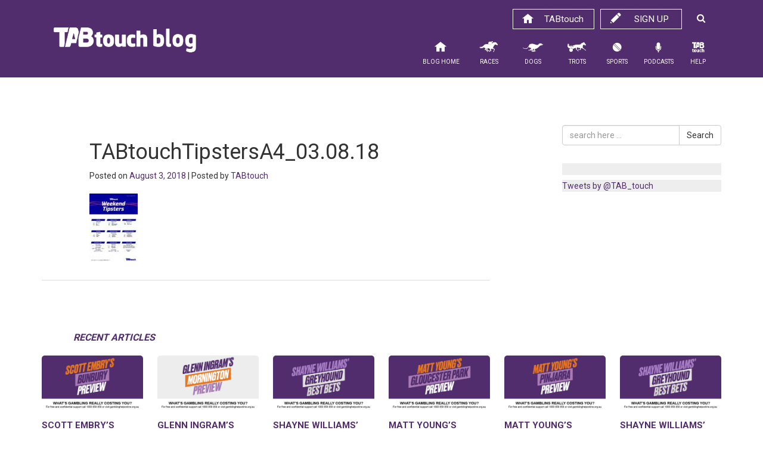

--- FILE ---
content_type: text/html; charset=UTF-8
request_url: https://blog.tabtouch.com.au/weekend-tipsters-10/tabtouchtipstersa4_03-08-18/
body_size: 13529
content:
<!DOCTYPE html>
<html lang="en-US">
<head>
<!-- Google Tag Manager -->
<script>(function(w,d,s,l,i){w[l]=w[l]||[];w[l].push({'gtm.start':
new Date().getTime(),event:'gtm.js'});var f=d.getElementsByTagName(s)[0],
j=d.createElement(s),dl=l!='dataLayer'?'&l='+l:'';j.async=true;j.src=
'https://www.googletagmanager.com/gtm.js?id='+i+dl;f.parentNode.insertBefore(j,f);
})(window,document,'script','dataLayer','GTM-5PTDBLN');</script>
<!-- End Google Tag Manager -->
<meta http-equiv="X-UA-Compatible" content="IE=edge">
<meta charset="UTF-8">
<meta name="viewport" content="width=device-width, initial-scale=1">
<link rel="profile" href="http://gmpg.org/xfn/11">
<link rel="pingback" href="https://blog.tabtouch.com.au/xmlrpc.php">

<meta name='robots' content='index, follow, max-image-preview:large, max-snippet:-1, max-video-preview:-1' />
	<style>img:is([sizes="auto" i], [sizes^="auto," i]) { contain-intrinsic-size: 3000px 1500px }</style>
	
	<!-- This site is optimized with the Yoast SEO plugin v26.8 - https://yoast.com/product/yoast-seo-wordpress/ -->
	<title>TABtouchTipstersA4_03.08.18 - TABtouch Blog</title>
	<link rel="canonical" href="https://blog.tabtouch.com.au/weekend-tipsters-10/tabtouchtipstersa4_03-08-18/" />
	<meta property="og:locale" content="en_US" />
	<meta property="og:type" content="article" />
	<meta property="og:title" content="TABtouchTipstersA4_03.08.18 - TABtouch Blog" />
	<meta property="og:url" content="https://blog.tabtouch.com.au/weekend-tipsters-10/tabtouchtipstersa4_03-08-18/" />
	<meta property="og:site_name" content="TABtouch Blog" />
	<meta property="article:publisher" content="https://www.facebook.com/TABtouch/" />
	<meta property="og:image" content="https://blog.tabtouch.com.au/weekend-tipsters-10/tabtouchtipstersa4_03-08-18" />
	<meta property="og:image:width" content="600" />
	<meta property="og:image:height" content="400" />
	<meta property="og:image:type" content="image/png" />
	<meta name="twitter:card" content="summary_large_image" />
	<meta name="twitter:site" content="@TAB_touch" />
	<script type="application/ld+json" class="yoast-schema-graph">{"@context":"https://schema.org","@graph":[{"@type":"WebPage","@id":"https://blog.tabtouch.com.au/weekend-tipsters-10/tabtouchtipstersa4_03-08-18/","url":"https://blog.tabtouch.com.au/weekend-tipsters-10/tabtouchtipstersa4_03-08-18/","name":"TABtouchTipstersA4_03.08.18 - TABtouch Blog","isPartOf":{"@id":"https://s46781.p1375.sites.pressdns.com/#website"},"primaryImageOfPage":{"@id":"https://blog.tabtouch.com.au/weekend-tipsters-10/tabtouchtipstersa4_03-08-18/#primaryimage"},"image":{"@id":"https://blog.tabtouch.com.au/weekend-tipsters-10/tabtouchtipstersa4_03-08-18/#primaryimage"},"thumbnailUrl":"https://s46781.pcdn.co/wp-content/uploads/2018/07/TABtouchTipstersA4_03.08.18-pdf.jpg","datePublished":"2018-08-03T07:52:55+00:00","breadcrumb":{"@id":"https://blog.tabtouch.com.au/weekend-tipsters-10/tabtouchtipstersa4_03-08-18/#breadcrumb"},"inLanguage":"en-US","potentialAction":[{"@type":"ReadAction","target":["https://blog.tabtouch.com.au/weekend-tipsters-10/tabtouchtipstersa4_03-08-18/"]}]},{"@type":"ImageObject","inLanguage":"en-US","@id":"https://blog.tabtouch.com.au/weekend-tipsters-10/tabtouchtipstersa4_03-08-18/#primaryimage","url":"https://s46781.pcdn.co/wp-content/uploads/2018/07/TABtouchTipstersA4_03.08.18-pdf.jpg","contentUrl":"https://s46781.pcdn.co/wp-content/uploads/2018/07/TABtouchTipstersA4_03.08.18-pdf.jpg"},{"@type":"BreadcrumbList","@id":"https://blog.tabtouch.com.au/weekend-tipsters-10/tabtouchtipstersa4_03-08-18/#breadcrumb","itemListElement":[{"@type":"ListItem","position":1,"name":"Home","item":"https://s46781.p1375.sites.pressdns.com/"},{"@type":"ListItem","position":2,"name":"Weekend Tipsters","item":"https://blog.tabtouch.com.au/weekend-tipsters-10/"},{"@type":"ListItem","position":3,"name":"TABtouchTipstersA4_03.08.18"}]},{"@type":"WebSite","@id":"https://s46781.p1375.sites.pressdns.com/#website","url":"https://s46781.p1375.sites.pressdns.com/","name":"TABtouch Blog","description":"Racing, Trots, Dogs, Sports Tips and News","potentialAction":[{"@type":"SearchAction","target":{"@type":"EntryPoint","urlTemplate":"https://s46781.p1375.sites.pressdns.com/?s={search_term_string}"},"query-input":{"@type":"PropertyValueSpecification","valueRequired":true,"valueName":"search_term_string"}}],"inLanguage":"en-US"}]}</script>
	<!-- / Yoast SEO plugin. -->


<link rel='dns-prefetch' href='//fonts.googleapis.com' />
<link rel="alternate" type="application/rss+xml" title="TABtouch Blog &raquo; Feed" href="https://blog.tabtouch.com.au/feed/" />
<link rel="alternate" type="application/rss+xml" title="TABtouch Blog &raquo; Comments Feed" href="https://blog.tabtouch.com.au/comments/feed/" />
<script type="text/javascript">
/* <![CDATA[ */
window._wpemojiSettings = {"baseUrl":"https:\/\/s.w.org\/images\/core\/emoji\/16.0.1\/72x72\/","ext":".png","svgUrl":"https:\/\/s.w.org\/images\/core\/emoji\/16.0.1\/svg\/","svgExt":".svg","source":{"concatemoji":"https:\/\/s46781.pcdn.co\/wp-includes\/js\/wp-emoji-release.min.js?ver=ea06a396bceda08f7e40b8fc3f943e64"}};
/*! This file is auto-generated */
!function(s,n){var o,i,e;function c(e){try{var t={supportTests:e,timestamp:(new Date).valueOf()};sessionStorage.setItem(o,JSON.stringify(t))}catch(e){}}function p(e,t,n){e.clearRect(0,0,e.canvas.width,e.canvas.height),e.fillText(t,0,0);var t=new Uint32Array(e.getImageData(0,0,e.canvas.width,e.canvas.height).data),a=(e.clearRect(0,0,e.canvas.width,e.canvas.height),e.fillText(n,0,0),new Uint32Array(e.getImageData(0,0,e.canvas.width,e.canvas.height).data));return t.every(function(e,t){return e===a[t]})}function u(e,t){e.clearRect(0,0,e.canvas.width,e.canvas.height),e.fillText(t,0,0);for(var n=e.getImageData(16,16,1,1),a=0;a<n.data.length;a++)if(0!==n.data[a])return!1;return!0}function f(e,t,n,a){switch(t){case"flag":return n(e,"\ud83c\udff3\ufe0f\u200d\u26a7\ufe0f","\ud83c\udff3\ufe0f\u200b\u26a7\ufe0f")?!1:!n(e,"\ud83c\udde8\ud83c\uddf6","\ud83c\udde8\u200b\ud83c\uddf6")&&!n(e,"\ud83c\udff4\udb40\udc67\udb40\udc62\udb40\udc65\udb40\udc6e\udb40\udc67\udb40\udc7f","\ud83c\udff4\u200b\udb40\udc67\u200b\udb40\udc62\u200b\udb40\udc65\u200b\udb40\udc6e\u200b\udb40\udc67\u200b\udb40\udc7f");case"emoji":return!a(e,"\ud83e\udedf")}return!1}function g(e,t,n,a){var r="undefined"!=typeof WorkerGlobalScope&&self instanceof WorkerGlobalScope?new OffscreenCanvas(300,150):s.createElement("canvas"),o=r.getContext("2d",{willReadFrequently:!0}),i=(o.textBaseline="top",o.font="600 32px Arial",{});return e.forEach(function(e){i[e]=t(o,e,n,a)}),i}function t(e){var t=s.createElement("script");t.src=e,t.defer=!0,s.head.appendChild(t)}"undefined"!=typeof Promise&&(o="wpEmojiSettingsSupports",i=["flag","emoji"],n.supports={everything:!0,everythingExceptFlag:!0},e=new Promise(function(e){s.addEventListener("DOMContentLoaded",e,{once:!0})}),new Promise(function(t){var n=function(){try{var e=JSON.parse(sessionStorage.getItem(o));if("object"==typeof e&&"number"==typeof e.timestamp&&(new Date).valueOf()<e.timestamp+604800&&"object"==typeof e.supportTests)return e.supportTests}catch(e){}return null}();if(!n){if("undefined"!=typeof Worker&&"undefined"!=typeof OffscreenCanvas&&"undefined"!=typeof URL&&URL.createObjectURL&&"undefined"!=typeof Blob)try{var e="postMessage("+g.toString()+"("+[JSON.stringify(i),f.toString(),p.toString(),u.toString()].join(",")+"));",a=new Blob([e],{type:"text/javascript"}),r=new Worker(URL.createObjectURL(a),{name:"wpTestEmojiSupports"});return void(r.onmessage=function(e){c(n=e.data),r.terminate(),t(n)})}catch(e){}c(n=g(i,f,p,u))}t(n)}).then(function(e){for(var t in e)n.supports[t]=e[t],n.supports.everything=n.supports.everything&&n.supports[t],"flag"!==t&&(n.supports.everythingExceptFlag=n.supports.everythingExceptFlag&&n.supports[t]);n.supports.everythingExceptFlag=n.supports.everythingExceptFlag&&!n.supports.flag,n.DOMReady=!1,n.readyCallback=function(){n.DOMReady=!0}}).then(function(){return e}).then(function(){var e;n.supports.everything||(n.readyCallback(),(e=n.source||{}).concatemoji?t(e.concatemoji):e.wpemoji&&e.twemoji&&(t(e.twemoji),t(e.wpemoji)))}))}((window,document),window._wpemojiSettings);
/* ]]> */
</script>
<link rel='stylesheet' id='bootstrap-fa-icon-css' href='https://s46781.pcdn.co/wp-content/plugins/easy-bootstrap-shortcodes/styles/font-awesome.min.css?ver=ea06a396bceda08f7e40b8fc3f943e64' type='text/css' media='all' />
<link rel='stylesheet' id='pack-tticons-wp-css' href='https://s46781.pcdn.co/wp-content/fontpacks/fontello-e4bfb258/css/tticons-wp.css?ver=1724720856' type='text/css' media='all' />
<link rel='stylesheet' id='menu-icons-extra-css' href='https://s46781.pcdn.co/wp-content/plugins/menu-icons/css/extra.min.css?ver=0.13.20' type='text/css' media='all' />
<style id='wp-emoji-styles-inline-css' type='text/css'>

	img.wp-smiley, img.emoji {
		display: inline !important;
		border: none !important;
		box-shadow: none !important;
		height: 1em !important;
		width: 1em !important;
		margin: 0 0.07em !important;
		vertical-align: -0.1em !important;
		background: none !important;
		padding: 0 !important;
	}
</style>
<link rel='stylesheet' id='wp-block-library-css' href='https://s46781.pcdn.co/wp-includes/css/dist/block-library/style.min.css?ver=ea06a396bceda08f7e40b8fc3f943e64' type='text/css' media='all' />
<style id='classic-theme-styles-inline-css' type='text/css'>
/*! This file is auto-generated */
.wp-block-button__link{color:#fff;background-color:#32373c;border-radius:9999px;box-shadow:none;text-decoration:none;padding:calc(.667em + 2px) calc(1.333em + 2px);font-size:1.125em}.wp-block-file__button{background:#32373c;color:#fff;text-decoration:none}
</style>
<style id='global-styles-inline-css' type='text/css'>
:root{--wp--preset--aspect-ratio--square: 1;--wp--preset--aspect-ratio--4-3: 4/3;--wp--preset--aspect-ratio--3-4: 3/4;--wp--preset--aspect-ratio--3-2: 3/2;--wp--preset--aspect-ratio--2-3: 2/3;--wp--preset--aspect-ratio--16-9: 16/9;--wp--preset--aspect-ratio--9-16: 9/16;--wp--preset--color--black: #000000;--wp--preset--color--cyan-bluish-gray: #abb8c3;--wp--preset--color--white: #ffffff;--wp--preset--color--pale-pink: #f78da7;--wp--preset--color--vivid-red: #cf2e2e;--wp--preset--color--luminous-vivid-orange: #ff6900;--wp--preset--color--luminous-vivid-amber: #fcb900;--wp--preset--color--light-green-cyan: #7bdcb5;--wp--preset--color--vivid-green-cyan: #00d084;--wp--preset--color--pale-cyan-blue: #8ed1fc;--wp--preset--color--vivid-cyan-blue: #0693e3;--wp--preset--color--vivid-purple: #9b51e0;--wp--preset--gradient--vivid-cyan-blue-to-vivid-purple: linear-gradient(135deg,rgba(6,147,227,1) 0%,rgb(155,81,224) 100%);--wp--preset--gradient--light-green-cyan-to-vivid-green-cyan: linear-gradient(135deg,rgb(122,220,180) 0%,rgb(0,208,130) 100%);--wp--preset--gradient--luminous-vivid-amber-to-luminous-vivid-orange: linear-gradient(135deg,rgba(252,185,0,1) 0%,rgba(255,105,0,1) 100%);--wp--preset--gradient--luminous-vivid-orange-to-vivid-red: linear-gradient(135deg,rgba(255,105,0,1) 0%,rgb(207,46,46) 100%);--wp--preset--gradient--very-light-gray-to-cyan-bluish-gray: linear-gradient(135deg,rgb(238,238,238) 0%,rgb(169,184,195) 100%);--wp--preset--gradient--cool-to-warm-spectrum: linear-gradient(135deg,rgb(74,234,220) 0%,rgb(151,120,209) 20%,rgb(207,42,186) 40%,rgb(238,44,130) 60%,rgb(251,105,98) 80%,rgb(254,248,76) 100%);--wp--preset--gradient--blush-light-purple: linear-gradient(135deg,rgb(255,206,236) 0%,rgb(152,150,240) 100%);--wp--preset--gradient--blush-bordeaux: linear-gradient(135deg,rgb(254,205,165) 0%,rgb(254,45,45) 50%,rgb(107,0,62) 100%);--wp--preset--gradient--luminous-dusk: linear-gradient(135deg,rgb(255,203,112) 0%,rgb(199,81,192) 50%,rgb(65,88,208) 100%);--wp--preset--gradient--pale-ocean: linear-gradient(135deg,rgb(255,245,203) 0%,rgb(182,227,212) 50%,rgb(51,167,181) 100%);--wp--preset--gradient--electric-grass: linear-gradient(135deg,rgb(202,248,128) 0%,rgb(113,206,126) 100%);--wp--preset--gradient--midnight: linear-gradient(135deg,rgb(2,3,129) 0%,rgb(40,116,252) 100%);--wp--preset--font-size--small: 13px;--wp--preset--font-size--medium: 20px;--wp--preset--font-size--large: 36px;--wp--preset--font-size--x-large: 42px;--wp--preset--spacing--20: 0.44rem;--wp--preset--spacing--30: 0.67rem;--wp--preset--spacing--40: 1rem;--wp--preset--spacing--50: 1.5rem;--wp--preset--spacing--60: 2.25rem;--wp--preset--spacing--70: 3.38rem;--wp--preset--spacing--80: 5.06rem;--wp--preset--shadow--natural: 6px 6px 9px rgba(0, 0, 0, 0.2);--wp--preset--shadow--deep: 12px 12px 50px rgba(0, 0, 0, 0.4);--wp--preset--shadow--sharp: 6px 6px 0px rgba(0, 0, 0, 0.2);--wp--preset--shadow--outlined: 6px 6px 0px -3px rgba(255, 255, 255, 1), 6px 6px rgba(0, 0, 0, 1);--wp--preset--shadow--crisp: 6px 6px 0px rgba(0, 0, 0, 1);}:where(.is-layout-flex){gap: 0.5em;}:where(.is-layout-grid){gap: 0.5em;}body .is-layout-flex{display: flex;}.is-layout-flex{flex-wrap: wrap;align-items: center;}.is-layout-flex > :is(*, div){margin: 0;}body .is-layout-grid{display: grid;}.is-layout-grid > :is(*, div){margin: 0;}:where(.wp-block-columns.is-layout-flex){gap: 2em;}:where(.wp-block-columns.is-layout-grid){gap: 2em;}:where(.wp-block-post-template.is-layout-flex){gap: 1.25em;}:where(.wp-block-post-template.is-layout-grid){gap: 1.25em;}.has-black-color{color: var(--wp--preset--color--black) !important;}.has-cyan-bluish-gray-color{color: var(--wp--preset--color--cyan-bluish-gray) !important;}.has-white-color{color: var(--wp--preset--color--white) !important;}.has-pale-pink-color{color: var(--wp--preset--color--pale-pink) !important;}.has-vivid-red-color{color: var(--wp--preset--color--vivid-red) !important;}.has-luminous-vivid-orange-color{color: var(--wp--preset--color--luminous-vivid-orange) !important;}.has-luminous-vivid-amber-color{color: var(--wp--preset--color--luminous-vivid-amber) !important;}.has-light-green-cyan-color{color: var(--wp--preset--color--light-green-cyan) !important;}.has-vivid-green-cyan-color{color: var(--wp--preset--color--vivid-green-cyan) !important;}.has-pale-cyan-blue-color{color: var(--wp--preset--color--pale-cyan-blue) !important;}.has-vivid-cyan-blue-color{color: var(--wp--preset--color--vivid-cyan-blue) !important;}.has-vivid-purple-color{color: var(--wp--preset--color--vivid-purple) !important;}.has-black-background-color{background-color: var(--wp--preset--color--black) !important;}.has-cyan-bluish-gray-background-color{background-color: var(--wp--preset--color--cyan-bluish-gray) !important;}.has-white-background-color{background-color: var(--wp--preset--color--white) !important;}.has-pale-pink-background-color{background-color: var(--wp--preset--color--pale-pink) !important;}.has-vivid-red-background-color{background-color: var(--wp--preset--color--vivid-red) !important;}.has-luminous-vivid-orange-background-color{background-color: var(--wp--preset--color--luminous-vivid-orange) !important;}.has-luminous-vivid-amber-background-color{background-color: var(--wp--preset--color--luminous-vivid-amber) !important;}.has-light-green-cyan-background-color{background-color: var(--wp--preset--color--light-green-cyan) !important;}.has-vivid-green-cyan-background-color{background-color: var(--wp--preset--color--vivid-green-cyan) !important;}.has-pale-cyan-blue-background-color{background-color: var(--wp--preset--color--pale-cyan-blue) !important;}.has-vivid-cyan-blue-background-color{background-color: var(--wp--preset--color--vivid-cyan-blue) !important;}.has-vivid-purple-background-color{background-color: var(--wp--preset--color--vivid-purple) !important;}.has-black-border-color{border-color: var(--wp--preset--color--black) !important;}.has-cyan-bluish-gray-border-color{border-color: var(--wp--preset--color--cyan-bluish-gray) !important;}.has-white-border-color{border-color: var(--wp--preset--color--white) !important;}.has-pale-pink-border-color{border-color: var(--wp--preset--color--pale-pink) !important;}.has-vivid-red-border-color{border-color: var(--wp--preset--color--vivid-red) !important;}.has-luminous-vivid-orange-border-color{border-color: var(--wp--preset--color--luminous-vivid-orange) !important;}.has-luminous-vivid-amber-border-color{border-color: var(--wp--preset--color--luminous-vivid-amber) !important;}.has-light-green-cyan-border-color{border-color: var(--wp--preset--color--light-green-cyan) !important;}.has-vivid-green-cyan-border-color{border-color: var(--wp--preset--color--vivid-green-cyan) !important;}.has-pale-cyan-blue-border-color{border-color: var(--wp--preset--color--pale-cyan-blue) !important;}.has-vivid-cyan-blue-border-color{border-color: var(--wp--preset--color--vivid-cyan-blue) !important;}.has-vivid-purple-border-color{border-color: var(--wp--preset--color--vivid-purple) !important;}.has-vivid-cyan-blue-to-vivid-purple-gradient-background{background: var(--wp--preset--gradient--vivid-cyan-blue-to-vivid-purple) !important;}.has-light-green-cyan-to-vivid-green-cyan-gradient-background{background: var(--wp--preset--gradient--light-green-cyan-to-vivid-green-cyan) !important;}.has-luminous-vivid-amber-to-luminous-vivid-orange-gradient-background{background: var(--wp--preset--gradient--luminous-vivid-amber-to-luminous-vivid-orange) !important;}.has-luminous-vivid-orange-to-vivid-red-gradient-background{background: var(--wp--preset--gradient--luminous-vivid-orange-to-vivid-red) !important;}.has-very-light-gray-to-cyan-bluish-gray-gradient-background{background: var(--wp--preset--gradient--very-light-gray-to-cyan-bluish-gray) !important;}.has-cool-to-warm-spectrum-gradient-background{background: var(--wp--preset--gradient--cool-to-warm-spectrum) !important;}.has-blush-light-purple-gradient-background{background: var(--wp--preset--gradient--blush-light-purple) !important;}.has-blush-bordeaux-gradient-background{background: var(--wp--preset--gradient--blush-bordeaux) !important;}.has-luminous-dusk-gradient-background{background: var(--wp--preset--gradient--luminous-dusk) !important;}.has-pale-ocean-gradient-background{background: var(--wp--preset--gradient--pale-ocean) !important;}.has-electric-grass-gradient-background{background: var(--wp--preset--gradient--electric-grass) !important;}.has-midnight-gradient-background{background: var(--wp--preset--gradient--midnight) !important;}.has-small-font-size{font-size: var(--wp--preset--font-size--small) !important;}.has-medium-font-size{font-size: var(--wp--preset--font-size--medium) !important;}.has-large-font-size{font-size: var(--wp--preset--font-size--large) !important;}.has-x-large-font-size{font-size: var(--wp--preset--font-size--x-large) !important;}
:where(.wp-block-post-template.is-layout-flex){gap: 1.25em;}:where(.wp-block-post-template.is-layout-grid){gap: 1.25em;}
:where(.wp-block-columns.is-layout-flex){gap: 2em;}:where(.wp-block-columns.is-layout-grid){gap: 2em;}
:root :where(.wp-block-pullquote){font-size: 1.5em;line-height: 1.6;}
</style>
<link rel='stylesheet' id='easingslider-css' href='https://s46781.pcdn.co/wp-content/plugins/easing-slider/assets/css/public.min.css?ver=3.0.8' type='text/css' media='all' />
<link rel='stylesheet' id='googlefonts-css' href='https://fonts.googleapis.com/css?family=Roboto:400,700&subset=latin' type='text/css' media='all' />
<link rel='stylesheet' id='bootstrap-styles-css' href='https://s46781.pcdn.co/wp-content/themes/tabtouchblog/css/bootstrap.min.css?ver=3.3.5' type='text/css' media='all' />
<link rel='stylesheet' id='font-awesome-css' href='https://s46781.pcdn.co/wp-content/themes/tabtouchblog/css/font-awesome.min.css?ver=4.2.0' type='text/css' media='all' />
<link rel='stylesheet' id='tabtouch-style-css' href='https://s46781.pcdn.co/wp-content/themes/tabtouchblog/style.css?ver=v4' type='text/css' media='all' />
<link rel='stylesheet' id='bfa-font-awesome-css' href='https://s46781.pcdn.co/wp-content/plugins/taxonomy-icons/lib/better-font-awesome-library/lib/fallback-font-awesome/css/font-awesome.min.css?ver=4.3.0' type='text/css' media='all' />
<link rel='stylesheet' id='ebs_dynamic_css-css' href='https://blog.tabtouch.com.au/wp-content/plugins/easy-bootstrap-shortcodes/styles/ebs_dynamic_css.php?ver=ea06a396bceda08f7e40b8fc3f943e64' type='text/css' media='all' />
<link rel='stylesheet' id='ald-styles-css' href='https://s46781.pcdn.co/wp-content/plugins/ajax-load-more-anything/assets/styles.min.css?ver=3.3.9' type='text/css' media='all' />
<script type="text/javascript" id="jquery-core-js-extra">
/* <![CDATA[ */
var SDT_DATA = {"ajaxurl":"https:\/\/blog.tabtouch.com.au\/wp-admin\/admin-ajax.php","siteUrl":"https:\/\/blog.tabtouch.com.au\/","pluginsUrl":"https:\/\/blog.tabtouch.com.au\/wp-content\/plugins","isAdmin":""};
/* ]]> */
</script>
<script type="text/javascript" src="https://s46781.pcdn.co/wp-includes/js/jquery/jquery.min.js?ver=3.7.1" id="jquery-core-js"></script>
<script type="text/javascript" src="https://s46781.pcdn.co/wp-includes/js/jquery/jquery-migrate.min.js?ver=3.4.1" id="jquery-migrate-js"></script>
<script type="text/javascript" src="https://s46781.pcdn.co/wp-content/plugins/easing-slider/assets/js/public.min.js?ver=3.0.8" id="easingslider-js"></script>
<link rel="https://api.w.org/" href="https://blog.tabtouch.com.au/wp-json/" /><link rel="alternate" title="JSON" type="application/json" href="https://blog.tabtouch.com.au/wp-json/wp/v2/media/59096" /><link rel="EditURI" type="application/rsd+xml" title="RSD" href="https://blog.tabtouch.com.au/xmlrpc.php?rsd" />

<link rel='shortlink' href='https://blog.tabtouch.com.au/?p=59096' />
<link rel="alternate" title="oEmbed (JSON)" type="application/json+oembed" href="https://blog.tabtouch.com.au/wp-json/oembed/1.0/embed?url=https%3A%2F%2Fblog.tabtouch.com.au%2Fweekend-tipsters-10%2Ftabtouchtipstersa4_03-08-18%2F" />
<link rel="alternate" title="oEmbed (XML)" type="text/xml+oembed" href="https://blog.tabtouch.com.au/wp-json/oembed/1.0/embed?url=https%3A%2F%2Fblog.tabtouch.com.au%2Fweekend-tipsters-10%2Ftabtouchtipstersa4_03-08-18%2F&#038;format=xml" />
<script type="text/javascript">
(function(url){
	if(/(?:Chrome\/26\.0\.1410\.63 Safari\/537\.31|WordfenceTestMonBot)/.test(navigator.userAgent)){ return; }
	var addEvent = function(evt, handler) {
		if (window.addEventListener) {
			document.addEventListener(evt, handler, false);
		} else if (window.attachEvent) {
			document.attachEvent('on' + evt, handler);
		}
	};
	var removeEvent = function(evt, handler) {
		if (window.removeEventListener) {
			document.removeEventListener(evt, handler, false);
		} else if (window.detachEvent) {
			document.detachEvent('on' + evt, handler);
		}
	};
	var evts = 'contextmenu dblclick drag dragend dragenter dragleave dragover dragstart drop keydown keypress keyup mousedown mousemove mouseout mouseover mouseup mousewheel scroll'.split(' ');
	var logHuman = function() {
		if (window.wfLogHumanRan) { return; }
		window.wfLogHumanRan = true;
		var wfscr = document.createElement('script');
		wfscr.type = 'text/javascript';
		wfscr.async = true;
		wfscr.src = url + '&r=' + Math.random();
		(document.getElementsByTagName('head')[0]||document.getElementsByTagName('body')[0]).appendChild(wfscr);
		for (var i = 0; i < evts.length; i++) {
			removeEvent(evts[i], logHuman);
		}
	};
	for (var i = 0; i < evts.length; i++) {
		addEvent(evts[i], logHuman);
	}
})('//blog.tabtouch.com.au/?wordfence_lh=1&hid=3479D3F9CCA4CDAC07202B78F0418EE3');
</script><style type='text/css' media='screen'>
	body{ font-family:"Roboto", arial, sans-serif;}
</style>
<!-- fonts delivered by Wordpress Google Fonts, a plugin by Adrian3.com -->		<!-- HappyForms global container -->
		<script type="text/javascript">HappyForms = {};</script>
		<!-- End of HappyForms global container -->
		<!-- HTML5 shim and Respond.js for IE8 support of HTML5 elements and media queries --> <!-- WARNING: Respond.js doesn't work if you view the page via file:// --> <!--[if lt IE 9]> <script src="https://oss.maxcdn.com/html5shiv/3.7.2/html5shiv.min.js"></script> <script src="https://oss.maxcdn.com/respond/1.4.2/respond.min.js"></script> <![endif]--><link rel="icon" href="https://s46781.pcdn.co/wp-content/uploads/2016/03/cropped-blog-32x32.jpg" sizes="32x32" />
<link rel="icon" href="https://s46781.pcdn.co/wp-content/uploads/2016/03/cropped-blog-192x192.jpg" sizes="192x192" />
<link rel="apple-touch-icon" href="https://s46781.pcdn.co/wp-content/uploads/2016/03/cropped-blog-180x180.jpg" />
<meta name="msapplication-TileImage" content="https://s46781.pcdn.co/wp-content/uploads/2016/03/cropped-blog-270x270.jpg" />
<style type="text/css">#load-more-row .col-md-2{display:none}</style>
<div id="fb-root"></div>
<script>(function(d, s, id) {
  var js, fjs = d.getElementsByTagName(s)[0];
  if (d.getElementById(id)) return;
  js = d.createElement(s); js.id = id;
  js.src = "//connect.facebook.net/en_US/sdk.js#xfbml=1&version=v2.5";
  fjs.parentNode.insertBefore(js, fjs);
}(document, 'script', 'facebook-jssdk'));</script>

<script src="https://apis.google.com/js/platform.js"></script>

<script src="//assets.adobedtm.com/69bfd620352b75e62f2eb4c473372516e3f14cfd/satelliteLib-eea1c9b148350cc05883713c4aff294e3eada39b.js"></script>

<link rel="shortcut icon" href="/wp-content/icons/favicon.ico" type="image/x-icon" />
<link rel="apple-touch-icon" sizes="57x57" href="/wp-content/icons/apple-touch-icon-57x57.png">
<link rel="apple-touch-icon" sizes="60x60" href="/wp-content/icons/apple-touch-icon-60x60.png">
<link rel="apple-touch-icon" sizes="72x72" href="/wp-content/icons/apple-touch-icon-72x72.png">
<link rel="apple-touch-icon" sizes="76x76" href="/wp-content/icons/apple-touch-icon-76x76.png">
<link rel="apple-touch-icon" sizes="114x114" href="/wp-content/icons/apple-touch-icon-114x114.png">
<link rel="apple-touch-icon" sizes="120x120" href="/wp-content/icons/apple-touch-icon-120x120.png">
<link rel="apple-touch-icon" sizes="144x144" href="/wp-content/icons/apple-touch-icon-144x144.png">
<link rel="apple-touch-icon" sizes="152x152" href="/wp-content/icons/apple-touch-icon-152x152.png">
<link rel="apple-touch-icon" sizes="180x180" href="/wp-content/icons/apple-touch-icon-180x180.png">
<link rel="icon" type="image/png" href="/wp-content/icons/favicon-16x16.png" sizes="16x16">
<link rel="icon" type="image/png" href="/wp-content/icons/favicon-32x32.png" sizes="32x32">
<link rel="icon" type="image/png" href="/wp-content/icons/favicon-96x96.png" sizes="96x96">
<link rel="icon" type="image/png" href="/wp-content/icons/android-chrome-192x192.png" sizes="192x192">
<meta name="msapplication-square70x70logo" content="/wp-content/icons/smalltile.png" />
<meta name="msapplication-square150x150logo" content="/wp-content/icons/mediumtile.png" />
<meta name="msapplication-wide310x150logo" content="/wp-content/icons/widetile.png" />
<meta name="msapplication-square310x310logo" content="/wp-content/icons/largetile.png" />

<script>
jQuery(function ($) {
	$(".login-signup-search a").click(function(e){
	  e.preventDefault();
	  $(".header-search-box").slideToggle();
	});
	$(".toggle-search").click(function(e){
	  e.preventDefault();
	  $(".header-search-box").slideToggle();
	});
});

</script>

</head>

<body class="attachment wp-singular attachment-template-default single single-attachment postid-59096 attachmentid-59096 attachment-pdf wp-theme-tabtouchblog group-blog">
<!-- Google Tag Manager (noscript) -->
<noscript><iframe src="https://www.googletagmanager.com/ns.html?id=GTM-5PTDBLN"
height="0" width="0" style="display:none;visibility:hidden"></iframe></noscript>
<!-- End Google Tag Manager (noscript) -->
<div id="page" class="hfeed site">

	
	<header id="masthead" class="site-header" role="banner">

	<nav role="navigation" >
			<div class="navbar navbar-static-top navbar-default">
				<div class="container tablet-container">
				
					<div class="col-md-3">
						<div class="navbar-header">
							<a class="navbar-brand" href="https://blog.tabtouch.com.au/" title="TABtouch Blog" rel="homepage">
								<img class="img-responsive" src="https://s46781.pcdn.co/wp-content/themes/tabtouchblog/images/tabtouchblog-logotext.png" alt="TABtouch Blog" title="TABtouch Blog">
							</a>
						</div>
					</div>
				
					<div class="col-md-9">
										<ul id="login-signup" class="hidden-xs hidden-sm">
						<li class="login-signup-search"><a href="#"><i class="fa fa-search"></i></a></li>
						<li class="login-signup-signnow"><a href="https://www.tabtouch.com.au/signup?Sports=False#/stepWelcome">Sign up <span class="tticon tticon-pencil"></span></a></li>
						<li class="login-signup-bet-now"><a href="https://www.tabtouch.com.au"><i class="tticon tticon-house"></i> TABtouch</a> </li>
						</ul>

						<!-- .navbar-toggle is used as the toggle for collapsed navbar content -->
						<div class="navbar-header">
							<button type="button" class="navbar-toggle pull-left" data-toggle="collapse" data-target=".navbar-responsive-collapse">
								<span class="icon-bar"></span>
								<span class="icon-bar"></span>
								<span class="icon-bar"></span>
							</button>

							<button type="button" class="navbar-toggle toggle-search pull-right" data-toggle="collapse" data-target=".navbar-search-collapse">
								<span class="fa fa-search"></span>
							</button>

						</div>


						<div class="navbar-collapse collapse navbar-responsive-collapse navbar navbar-main">

						<ul id="menu-main-menu" class="nav navbar-nav navbar-right"><li id="menu-item-57882" class="hidden-md hidden-lg menu-item menu-item-type-custom menu-item-object-custom menu-item-57882"><a href="https://www.tabtouch.mobi/"><i class="_mi _before pack-tticons-wp tt-glyph-74" aria-hidden="true"></i><span>TABtouch Home</span></a></li>
<li id="menu-item-561" class="menu-item menu-item-type-custom menu-item-object-custom menu-item-561"><a href="/"><i class="_mi _before pack-tticons-wp tt-glyph-147" aria-hidden="true" style="font-size:1.5em;"></i><span>Blog Home</span></a></li>
<li id="menu-item-661" class="menu-item menu-item-type-taxonomy menu-item-object-category menu-item-661"><a href="https://blog.tabtouch.com.au/category/races/"><i class="_mi _before pack-tticons-wp tt-glyph-88" aria-hidden="true" style="font-size:2.3em;"></i><span>Races</span></a></li>
<li id="menu-item-671" class="menu-item menu-item-type-taxonomy menu-item-object-category menu-item-671"><a href="https://blog.tabtouch.com.au/category/dogs/"><i class="_mi _before pack-tticons-wp tt-glyph-103" aria-hidden="true" style="font-size:2.5em;"></i><span>Dogs</span></a></li>
<li id="menu-item-681" class="menu-item menu-item-type-taxonomy menu-item-object-category menu-item-681"><a href="https://blog.tabtouch.com.au/category/trots/"><i class="_mi _before pack-tticons-wp tt-glyph-89" aria-hidden="true" style="font-size:2.3em;"></i><span>Trots</span></a></li>
<li id="menu-item-31181" class="menu-item menu-item-type-taxonomy menu-item-object-category menu-item-31181"><a href="https://blog.tabtouch.com.au/category/sports/"><i class="_mi _before pack-tticons-wp tt-glyph-47" aria-hidden="true"></i><span>Sports</span></a></li>
<li id="menu-item-72027" class="menu-item menu-item-type-taxonomy menu-item-object-category menu-item-72027"><a href="https://blog.tabtouch.com.au/category/podcasts/"><i class="_mi _before pack-tticons-wp tt-glyph-64" aria-hidden="true"></i><span>Podcasts</span></a></li>
<li id="menu-item-8901" class="menu-item menu-item-type-taxonomy menu-item-object-category menu-item-8901"><a href="https://blog.tabtouch.com.au/category/help/"><i class="_mi _before pack-tticons-wp tt-glyph-32" aria-hidden="true" style="font-size:2.3em;"></i><span>Help</span></a></li>
</ul>

						</div>
					
					
		 				

				
				</div>
				
				<div class="col-md-12">
					<div class="no-container-mobile header-search-box">

						<div class="navbar-collapse collapse navbar-search-collapse ">

						<form method="get" class="form-search-mobile" action="https://blog.tabtouch.com.au/">
							<div class="row">
								<div class="col-lg-12">
									<!-- <h4>Search</h4> -->
									<div class="input-group">
										<input type="text" class="form-control search-query" name="s" placeholder="search here &hellip;" />
										<span class="input-group-btn">
											<button type="submit" class="btn btn-default" name="submit" id="searchsubmit" value="Search">Search</button>
										</span>
									</div>
								</div>
							</div>
						</form>


						</div>



					</div>
				<div>
				

			</div>
		</div>
	</nav>

	</header><!-- #masthead -->

	<div id="content" class="site-content">

<div class="container" id="main">
	<div class="row mainrow">
		 <div id="primary" class="col-md-8 col-lg-8">
			<main class="site-main" role="main">
				<section class="">
										
	        		<h2></h2>
					
				</section>
						
							
								
						
				
					
<article id="post-59096" class="single-post post-59096 attachment type-attachment status-inherit hentry">

			
		<div class="entry-content">
			
			<header class="entry-header">
				<h1 class="entry-title">TABtouchTipstersA4_03.08.18</h1>
				<div class="entry-meta">
					<span class="posted-on">Posted on <a href="https://blog.tabtouch.com.au/weekend-tipsters-10/tabtouchtipstersa4_03-08-18/" rel="bookmark"><time class="entry-date published updated" datetime="2018-08-03T15:52:55+08:00">August 3, 2018</time></a></span><span class="byline"> | Posted by <span class="author vcard"><a class="url fn n" href="https://blog.tabtouch.com.au/author/tabtouch/">TABtouch</a></span></span>				</div><!-- .entry-meta -->
			</header><!-- .entry-header -->

			<p class="attachment"><a href='https://s46781.pcdn.co/wp-content/uploads/2018/07/TABtouchTipstersA4_03.08.18.pdf'><img decoding="async" width="81" height="115" src="https://s46781.pcdn.co/wp-content/uploads/2018/07/TABtouchTipstersA4_03.08.18-pdf-81x115.jpg" class="attachment-medium size-medium" alt="" /></a></p>
					</div><!-- .entry-content -->

	<footer class="entry-footer">
			</footer><!-- .entry-footer -->
</article><!-- #post-## -->


					<!--
	<nav class="navigation post-navigation" aria-label="Posts">
		<h2 class="screen-reader-text">Post navigation</h2>
		<div class="nav-links"><div class="nav-previous"><a href="https://blog.tabtouch.com.au/weekend-tipsters-10/" rel="prev">Weekend Tipsters</a></div></div>
	</nav>-->

					
											
							

									
			</main><!-- #main -->
		</div><!-- #primary --> 
			
		<div class="sidebar-block col-md-3 col-md-offset-1">
			<br/><br/><br/>
			
<div id="secondary" class="widget-area no-pad" role="complementary">
	<aside id="text-13" class="widget-odd widget-first widget-1 hide-widget widget widget_text"><h4 class="widget-title">HIDE ROTATOR</h4>			<div class="textwidget"><style>
.easingslider {display:none !important;}
</style></div>
		</aside><aside id="search-2" class="widget-even widget-2 widget widget_search"> 
<form method="get" class="form-search" action="https://blog.tabtouch.com.au/">
	<div class="row">
		<div class="col-lg-12">
			<!-- <h4>Search</h4> -->
			<div class="input-group">
				<input type="text" class="form-control search-query" name="s" placeholder="search here &hellip;" />
				<span class="input-group-btn">
					<button type="submit" class="btn btn-default" name="submit" id="searchsubmit" value="Search">Search</button>
				</span>
			</div>
		</div>
	</div>
</form></aside><aside id="custom_html-10" class="widget_text widget-odd widget-3 bet-widget mobile-widget-hide hide-widget widget widget_custom_html"><h4 class="widget-title">Facebook</h4><div class="textwidget custom-html-widget"><div class="fb-page" data-href="https://www.facebook.com/TABtouch" data-tabs="timeline" data-height="560" data-small-header="false" data-adapt-container-width="true" data-hide-cover="false" data-show-facepile="false"></div></div></aside><aside id="custom_html-12" class="widget_text widget-even widget-last widget-4 bet-widget twitter-widget-block widget widget_custom_html"><h4 class="widget-title">Twitter</h4><div class="textwidget custom-html-widget"><div widgetlink="TABtouch Twitter" class="widgetLink">
<a class="twitter-timeline"
  href="https://twitter.com/TAB_touch"
  data-tweet-limit="3"
	 data-height="750">
Tweets by @TAB_touch
</a>
<script async src="https://platform.twitter.com/widgets.js" charset="utf-8"></script>
</div></div></aside>

	</div><!-- #secondary -->
		</div>
			
	</div>
		

	<div class="row">
		<section class="listing category-listing related-listing">
				<h2 class="heading_rel_posts">Recent Articles</h2> 
	<div class="related-box">
		
			<div class="col-md-2 col-xs-6 listing-secondary-articles related-box">
				

<article id="post-77022" class="category-listing post-77022 post type-post status-publish format-standard has-post-thumbnail hentry category-races">
	<a href="https://blog.tabtouch.com.au/scott-embrys-wednesday-bunbury-preview-23/">
		<div class="post-image-block">
		
			<img width="640" height="346" src="https://s46781.pcdn.co/wp-content/uploads/2024/03/202402_TABtouch_BlogImages_Scott-Embry_NewBrand3.jpg" class="medthumb medthumb_mobile wp-post-image" alt="" decoding="async" loading="lazy" srcset="https://s46781.pcdn.co/wp-content/uploads/2024/03/202402_TABtouch_BlogImages_Scott-Embry_NewBrand3.jpg 852w, https://s46781.pcdn.co/wp-content/uploads/2024/03/202402_TABtouch_BlogImages_Scott-Embry_NewBrand3-200x108.jpg 200w, https://s46781.pcdn.co/wp-content/uploads/2024/03/202402_TABtouch_BlogImages_Scott-Embry_NewBrand3-768x415.jpg 768w" sizes="auto, (max-width: 640px) 100vw, 640px" />	
			
		</div>
		
		
		
		
		<div class="post-content-block">
		    <h3>
		    	Scott Embry&#8217;s Wednesday Bunbury Preview 
		    </h3>

			<span  class="homedate">January 20, 2026</span>
			
	    	<p>RACE 1 LEAFICE will go around an eachway price and on the fresh side should be able to hold a position close-handy. The rail goes&#8230; <span class="read-more">Read More</span></p>
		</div>
	</a>
</article>
			</div>
		
			<div class="col-md-2 col-xs-6 listing-secondary-articles related-box">
				

<article id="post-77019" class="category-listing post-77019 post type-post status-publish format-standard has-post-thumbnail hentry category-races">
	<a href="https://blog.tabtouch.com.au/glenn-ingrams-wednesday-mornington-preview-2/">
		<div class="post-image-block">
		
			<img width="640" height="346" src="https://s46781.pcdn.co/wp-content/uploads/2025/12/202510_TABtouch_BlogImages_EastCoast9-1.jpg" class="medthumb medthumb_mobile wp-post-image" alt="" decoding="async" loading="lazy" srcset="https://s46781.pcdn.co/wp-content/uploads/2025/12/202510_TABtouch_BlogImages_EastCoast9-1.jpg 852w, https://s46781.pcdn.co/wp-content/uploads/2025/12/202510_TABtouch_BlogImages_EastCoast9-1-200x108.jpg 200w, https://s46781.pcdn.co/wp-content/uploads/2025/12/202510_TABtouch_BlogImages_EastCoast9-1-75x40.jpg 75w, https://s46781.pcdn.co/wp-content/uploads/2025/12/202510_TABtouch_BlogImages_EastCoast9-1-768x415.jpg 768w" sizes="auto, (max-width: 640px) 100vw, 640px" />	
			
		</div>
		
		
		
		
		<div class="post-content-block">
		    <h3>
		    	Glenn Ingram&#8217;s Wednesday Mornington Preview 
		    </h3>

			<span  class="homedate">January 20, 2026</span>
			
	    	<p>RACE 1 RAINING FIRE is a half-sibling to the well-performed sprinter MRS CHRISSIE and showing similar ability at the trials and jumpouts. Locally-trained, the 4YO&#8230; <span class="read-more">Read More</span></p>
		</div>
	</a>
</article>
			</div>
		
			<div class="col-md-2 col-xs-6 listing-secondary-articles related-box">
				

<article id="post-77021" class="category-listing post-77021 post type-post status-publish format-standard has-post-thumbnail hentry category-dogs">
	<a href="https://blog.tabtouch.com.au/shayne-williams-tuesday-greyhound-best-bets-76/">
		<div class="post-image-block">
		
			<img width="640" height="346" src="https://s46781.pcdn.co/wp-content/uploads/2024/07/202402_TABtouch_BlogImages_Shayne-Williams.jpg" class="medthumb medthumb_mobile wp-post-image" alt="" decoding="async" loading="lazy" srcset="https://s46781.pcdn.co/wp-content/uploads/2024/07/202402_TABtouch_BlogImages_Shayne-Williams.jpg 852w, https://s46781.pcdn.co/wp-content/uploads/2024/07/202402_TABtouch_BlogImages_Shayne-Williams-200x108.jpg 200w, https://s46781.pcdn.co/wp-content/uploads/2024/07/202402_TABtouch_BlogImages_Shayne-Williams-768x415.jpg 768w" sizes="auto, (max-width: 640px) 100vw, 640px" />	
			
		</div>
		
		
		
		
		<div class="post-content-block">
		    <h3>
		    	Shayne Williams&#8217; Tuesday Greyhound Best Bets 
		    </h3>

			<span  class="homedate">January 20, 2026</span>
			
	    	<p>MANDURAH Race 1 No. 1 Barium She’s been running well her last couple of runs off poor draws, now moves into box 1 which she&#8230; <span class="read-more">Read More</span></p>
		</div>
	</a>
</article>
			</div>
		
			<div class="col-md-2 col-xs-6 listing-secondary-articles related-box">
				

<article id="post-77017" class="category-listing post-77017 post type-post status-publish format-standard has-post-thumbnail hentry category-trots">
	<a href="https://blog.tabtouch.com.au/matt-youngs-tuesday-gloucester-park-preview-57/">
		<div class="post-image-block">
		
			<img width="640" height="346" src="https://s46781.pcdn.co/wp-content/uploads/2024/05/202402_TABtouch_BlogImages_Matt-Young_NewBrand5.jpg" class="medthumb medthumb_mobile wp-post-image" alt="" decoding="async" loading="lazy" srcset="https://s46781.pcdn.co/wp-content/uploads/2024/05/202402_TABtouch_BlogImages_Matt-Young_NewBrand5.jpg 852w, https://s46781.pcdn.co/wp-content/uploads/2024/05/202402_TABtouch_BlogImages_Matt-Young_NewBrand5-200x108.jpg 200w, https://s46781.pcdn.co/wp-content/uploads/2024/05/202402_TABtouch_BlogImages_Matt-Young_NewBrand5-768x415.jpg 768w" sizes="auto, (max-width: 640px) 100vw, 640px" />	
			
		</div>
		
		
		
		
		<div class="post-content-block">
		    <h3>
		    	Matt Young&#8217;s Tuesday Gloucester Park Preview 
		    </h3>

			<span  class="homedate">January 19, 2026</span>
			
	    	<p>Race 1 MY ULTIMATE KEVVIE (1) has done nothing this time in to suggest that he’s a major player, but he has shown in his&#8230; <span class="read-more">Read More</span></p>
		</div>
	</a>
</article>
			</div>
		
			<div class="col-md-2 col-xs-6 listing-secondary-articles related-box">
				

<article id="post-77016" class="category-listing post-77016 post type-post status-publish format-standard has-post-thumbnail hentry category-trots">
	<a href="https://blog.tabtouch.com.au/matt-youngs-monday-pinjarra-preview-67/">
		<div class="post-image-block">
		
			<img width="640" height="346" src="https://s46781.pcdn.co/wp-content/uploads/2024/05/202402_TABtouch_BlogImages_Matt-Young_NewBrand6.jpg" class="medthumb medthumb_mobile wp-post-image" alt="" decoding="async" loading="lazy" srcset="https://s46781.pcdn.co/wp-content/uploads/2024/05/202402_TABtouch_BlogImages_Matt-Young_NewBrand6.jpg 852w, https://s46781.pcdn.co/wp-content/uploads/2024/05/202402_TABtouch_BlogImages_Matt-Young_NewBrand6-200x108.jpg 200w, https://s46781.pcdn.co/wp-content/uploads/2024/05/202402_TABtouch_BlogImages_Matt-Young_NewBrand6-768x415.jpg 768w" sizes="auto, (max-width: 640px) 100vw, 640px" />	
			
		</div>
		
		
		
		
		<div class="post-content-block">
		    <h3>
		    	Matt Young&#8217;s Monday Pinjarra Preview 
		    </h3>

			<span  class="homedate">January 19, 2026</span>
			
	    	<p>Race 1 YOUR KIDDING (5) was a bold winner last time out and has been stepping well in recent stand races, could work his way&#8230; <span class="read-more">Read More</span></p>
		</div>
	</a>
</article>
			</div>
		
			<div class="col-md-2 col-xs-6 listing-secondary-articles related-box">
				

<article id="post-77018" class="category-listing post-77018 post type-post status-publish format-standard has-post-thumbnail hentry category-dogs">
	<a href="https://blog.tabtouch.com.au/shayne-williams-monday-greyhound-best-bets-78/">
		<div class="post-image-block">
		
			<img width="640" height="346" src="https://s46781.pcdn.co/wp-content/uploads/2024/07/202402_TABtouch_BlogImages_Shayne-Williams.jpg" class="medthumb medthumb_mobile wp-post-image" alt="" decoding="async" loading="lazy" srcset="https://s46781.pcdn.co/wp-content/uploads/2024/07/202402_TABtouch_BlogImages_Shayne-Williams.jpg 852w, https://s46781.pcdn.co/wp-content/uploads/2024/07/202402_TABtouch_BlogImages_Shayne-Williams-200x108.jpg 200w, https://s46781.pcdn.co/wp-content/uploads/2024/07/202402_TABtouch_BlogImages_Shayne-Williams-768x415.jpg 768w" sizes="auto, (max-width: 640px) 100vw, 640px" />	
			
		</div>
		
		
		
		
		<div class="post-content-block">
		    <h3>
		    	Shayne Williams&#8217; Monday Greyhound Best Bets 
		    </h3>

			<span  class="homedate">January 19, 2026</span>
			
	    	<p>MANDURAH Race 5 No. 8 Dawn Focus Was very impressive second up in the state last start, that was from box 1, when he jumped&#8230; <span class="read-more">Read More</span></p>
		</div>
	</a>
</article>
			</div>
		
			<div class="col-md-2 col-xs-6 listing-secondary-articles related-box">
				

<article id="post-77015" class="category-listing post-77015 post type-post status-publish format-standard has-post-thumbnail hentry category-races">
	<a href="https://blog.tabtouch.com.au/scott-embrys-sunday-mount-barker-preview-16/">
		<div class="post-image-block">
		
			<img width="640" height="346" src="https://s46781.pcdn.co/wp-content/uploads/2025/01/202402_TABtouch_BlogImages_Scott-Embry_NewBrand_Mount-Barker.jpg" class="medthumb medthumb_mobile wp-post-image" alt="" decoding="async" loading="lazy" srcset="https://s46781.pcdn.co/wp-content/uploads/2025/01/202402_TABtouch_BlogImages_Scott-Embry_NewBrand_Mount-Barker.jpg 852w, https://s46781.pcdn.co/wp-content/uploads/2025/01/202402_TABtouch_BlogImages_Scott-Embry_NewBrand_Mount-Barker-200x108.jpg 200w, https://s46781.pcdn.co/wp-content/uploads/2025/01/202402_TABtouch_BlogImages_Scott-Embry_NewBrand_Mount-Barker-768x415.jpg 768w" sizes="auto, (max-width: 640px) 100vw, 640px" />	
			
		</div>
		
		
		
		
		<div class="post-content-block">
		    <h3>
		    	Scott Embry&#8217;s Sunday Mount Barker Preview 
		    </h3>

			<span  class="homedate">January 16, 2026</span>
			
	    	<p>RACE 1 NISTIRITH is speedy, but whether she can hold on late is always going to be her issue in races. First-up, 1000m at Mt&#8230; <span class="read-more">Read More</span></p>
		</div>
	</a>
</article>
			</div>
		
			<div class="col-md-2 col-xs-6 listing-secondary-articles related-box">
				

<article id="post-77005" class="category-listing post-77005 post type-post status-publish format-standard has-post-thumbnail hentry category-races">
	<a href="https://blog.tabtouch.com.au/chris-nelsons-saturday-gold-coast-preview-9/">
		<div class="post-image-block">
		
			<img width="640" height="346" src="https://s46781.pcdn.co/wp-content/uploads/2024/09/202402_TABtouch_BlogImages_Chris-Nelson_NewBrand5-1.jpg" class="medthumb medthumb_mobile wp-post-image" alt="" decoding="async" loading="lazy" srcset="https://s46781.pcdn.co/wp-content/uploads/2024/09/202402_TABtouch_BlogImages_Chris-Nelson_NewBrand5-1.jpg 852w, https://s46781.pcdn.co/wp-content/uploads/2024/09/202402_TABtouch_BlogImages_Chris-Nelson_NewBrand5-1-200x108.jpg 200w, https://s46781.pcdn.co/wp-content/uploads/2024/09/202402_TABtouch_BlogImages_Chris-Nelson_NewBrand5-1-768x415.jpg 768w" sizes="auto, (max-width: 640px) 100vw, 640px" />	
			
		</div>
		
		
		
		
		<div class="post-content-block">
		    <h3>
		    	Chris Nelson&#8217;s Saturday Gold Coast Preview 
		    </h3>

			<span  class="homedate">January 15, 2026</span>
			
	    	<p>RACE 1 Huge day of racing on the Gold Coast with the 2 &amp; 3yo Magic Millions races our features. Track rated a soft (5)&#8230; <span class="read-more">Read More</span></p>
		</div>
	</a>
</article>
			</div>
		
			<div class="col-md-2 col-xs-6 listing-secondary-articles related-box">
				

<article id="post-77004" class="category-listing post-77004 post type-post status-publish format-standard has-post-thumbnail hentry category-races">
	<a href="https://blog.tabtouch.com.au/chris-nelsons-saturday-rosehill-preview-53/">
		<div class="post-image-block">
		
			<img width="640" height="346" src="https://s46781.pcdn.co/wp-content/uploads/2024/03/202402_TABtouch_BlogImages_Chris-Nelson_NewBrand2.jpg" class="medthumb medthumb_mobile wp-post-image" alt="" decoding="async" loading="lazy" srcset="https://s46781.pcdn.co/wp-content/uploads/2024/03/202402_TABtouch_BlogImages_Chris-Nelson_NewBrand2.jpg 852w, https://s46781.pcdn.co/wp-content/uploads/2024/03/202402_TABtouch_BlogImages_Chris-Nelson_NewBrand2-200x108.jpg 200w, https://s46781.pcdn.co/wp-content/uploads/2024/03/202402_TABtouch_BlogImages_Chris-Nelson_NewBrand2-768x415.jpg 768w" sizes="auto, (max-width: 640px) 100vw, 640px" />	
			
		</div>
		
		
		
		
		<div class="post-content-block">
		    <h3>
		    	Chris Nelson&#8217;s Saturday Rosehill Preview 
		    </h3>

			<span  class="homedate">January 15, 2026</span>
			
	    	<p>RACE 1 We race at Rosehill in Sydney on Saturday, track a soft (6) Thursday morning with more rain on the way &amp; heaviest on&#8230; <span class="read-more">Read More</span></p>
		</div>
	</a>
</article>
			</div>
		
			<div class="col-md-2 col-xs-6 listing-secondary-articles related-box">
				

<article id="post-77003" class="category-listing post-77003 post type-post status-publish format-standard has-post-thumbnail hentry category-races">
	<a href="https://blog.tabtouch.com.au/scott-embrys-saturday-ascot-preview-197-a/">
		<div class="post-image-block">
		
			<img width="640" height="346" src="https://s46781.pcdn.co/wp-content/uploads/2024/03/202402_TABtouch_BlogImages_Scott-Embry_NewBrand.jpg" class="medthumb medthumb_mobile wp-post-image" alt="" decoding="async" loading="lazy" srcset="https://s46781.pcdn.co/wp-content/uploads/2024/03/202402_TABtouch_BlogImages_Scott-Embry_NewBrand.jpg 852w, https://s46781.pcdn.co/wp-content/uploads/2024/03/202402_TABtouch_BlogImages_Scott-Embry_NewBrand-200x108.jpg 200w, https://s46781.pcdn.co/wp-content/uploads/2024/03/202402_TABtouch_BlogImages_Scott-Embry_NewBrand-768x415.jpg 768w" sizes="auto, (max-width: 640px) 100vw, 640px" />	
			
		</div>
		
		
		
		
		<div class="post-content-block">
		    <h3>
		    	Scott Embry&#8217;s Saturday Ascot Preview 
		    </h3>

			<span  class="homedate">January 15, 2026</span>
			
	    	<p>RACE 1 BURNING BRIDGES won a 1000m barrier trial at Belmont without blinkers and then went straight to a 1200 on debut at Pinjarra. Thought&#8230; <span class="read-more">Read More</span></p>
		</div>
	</a>
</article>
			</div>
		
			<div class="col-md-2 col-xs-6 listing-secondary-articles related-box">
				

<article id="post-76999" class="category-listing post-76999 post type-post status-publish format-standard has-post-thumbnail hentry category-races">
	<a href="https://blog.tabtouch.com.au/glenn-ingrams-saturday-flemington-preview-4/">
		<div class="post-image-block">
		
			<img width="640" height="346" src="https://s46781.pcdn.co/wp-content/uploads/2025/10/202510_TABtouch_BlogImages_EastCoast-1.jpg" class="medthumb medthumb_mobile wp-post-image" alt="" decoding="async" loading="lazy" srcset="https://s46781.pcdn.co/wp-content/uploads/2025/10/202510_TABtouch_BlogImages_EastCoast-1.jpg 852w, https://s46781.pcdn.co/wp-content/uploads/2025/10/202510_TABtouch_BlogImages_EastCoast-1-200x108.jpg 200w, https://s46781.pcdn.co/wp-content/uploads/2025/10/202510_TABtouch_BlogImages_EastCoast-1-75x40.jpg 75w, https://s46781.pcdn.co/wp-content/uploads/2025/10/202510_TABtouch_BlogImages_EastCoast-1-768x415.jpg 768w" sizes="auto, (max-width: 640px) 100vw, 640px" />	
			
		</div>
		
		
		
		
		<div class="post-content-block">
		    <h3>
		    	Glenn Ingram&#8217;s Saturday Flemington Preview 
		    </h3>

			<span  class="homedate">January 15, 2026</span>
			
	    	<p>RACE 1 BIG SKY is an obvious talent, he&#8217;s shown to be fast and despite doing a few things wrong he may be good enough&#8230; <span class="read-more">Read More</span></p>
		</div>
	</a>
</article>
			</div>
		
			<div class="col-md-2 col-xs-6 listing-secondary-articles related-box">
				

<article id="post-77013" class="category-listing post-77013 post type-post status-publish format-standard has-post-thumbnail hentry category-races">
	<a href="https://blog.tabtouch.com.au/scott-embrys-saturday-esperance-preview-31/">
		<div class="post-image-block">
		
			<img width="640" height="346" src="https://s46781.pcdn.co/wp-content/uploads/2024/03/202402_TABtouch_BlogImages_Scott-Embry_NewBrand14.jpg" class="medthumb medthumb_mobile wp-post-image" alt="" decoding="async" loading="lazy" srcset="https://s46781.pcdn.co/wp-content/uploads/2024/03/202402_TABtouch_BlogImages_Scott-Embry_NewBrand14.jpg 852w, https://s46781.pcdn.co/wp-content/uploads/2024/03/202402_TABtouch_BlogImages_Scott-Embry_NewBrand14-200x108.jpg 200w, https://s46781.pcdn.co/wp-content/uploads/2024/03/202402_TABtouch_BlogImages_Scott-Embry_NewBrand14-768x415.jpg 768w" sizes="auto, (max-width: 640px) 100vw, 640px" />	
			
		</div>
		
		
		
		
		<div class="post-content-block">
		    <h3>
		    	Scott Embry&#8217;s Saturday Esperance Preview 
		    </h3>

			<span  class="homedate">January 15, 2026</span>
			
	    	<p>RACE 1 GUARD THE MULLAH won a barrier trial on a Heavy at Belmont Park and was kept safe in betting at his return in&#8230; <span class="read-more">Read More</span></p>
		</div>
	</a>
</article>
			</div>
			</div>
		
		</section>
	</div>
	
</div>

	</div><!-- #content -->

	<footer id="colophon" class="site-footer" role="contentinfo">

	<div class="container">
	    <div class="row">
	        <div class="col-sm-6 col-md-4 footer-menu">
	        	<h4>Customer Support</h4>
	        		<ul>
	        			<li class="hidden-sm hidden-xs"><a href="javascript:void(0)" onclick="window.open('https://www.websitealive3.com/14763/rRouter.asp?groupid=14763&amp;websiteid=0&amp;departmentid=&amp;dl='+escape(document.location.href),'','width=400,height=400');">Chat now</a></li>
	        			<li class="hidden-md hidden-lg"><a href="https://www.tabtouch.com.au/help">Contact Us</a></li>
						<li class="hidden-md hidden-lg"><a href="https://www.rwwa.com.au/privacy-policy/" target="_blank">Privacy Policy</a></li>
	        			<li class="hidden-md hidden-lg no-bar"><a href="https://www.tabtouch.mobi/#tablocator">Find a TAB</a></li>	        			
	        			<li class="hidden-sm hidden-xs"><a href="https://www.tabtouch.com.au/help">Contact Us</a></li>
						<li class="hidden-sm hidden-xs"><a href="https://www.rwwa.com.au/privacy-policy/" target="_blank">Privacy Policy</a></li>
	        			<li class="hidden-sm hidden-xs no-bar"><a href="https://www.tabtouch.com.au/find-a-tab">Find a TAB</a></li>
	        		</ul>
	        </div>
	        <div class="col-sm-6 col-md-8">
	        	<h4>Call Us</h4>
	        		<ul>
	        			<li>Customer Service: <span><a href="tel:1300-36-36-88">1300 36 36 88</a></span></li>
	        			<li>1300BETLIVE: <span><a href="tel:1300-23-85-48">1300 23 85 48</a></span></li>
	        			<li>Racing: <span><a href="tel:13-23-69">13 23 69</a></span></li>	        			
	        			<li>Sports: <span><a href="tel:13-23-68">13 23 68</a></span></li>
	        		</ul>
	        </div>
	    </div>
	    <div class="row">
	    	<div class="col-sm-12 copyright-responsible">
				<p class="footer-disclaimer">RWWA’s gambling operations are governed by its Responsible Gambling Code of Practice and for South Australian residents by the South Australian Responsible Gambling Code of Practice. Don’t gamble more than you can afford to lose. Call Gambling Help WA (08) 9325 6644 <a target="_top" href="mailto:enquiries@centrecare.com.au">enquiries@centrecare.com.au</a> or Gambling Help on 1800 858 858 or <a target="_blank" href="http://www.gamblinghelponline.org.au">www.gamblinghelponline.org.au</a>. Don’t chase your losses. Walk away. Gamble responsibly. © Copyright 2026 RWWA</p>	    	
			</div>
	    </div>
	</div>
	
	</footer><!-- #colophon -->
</div><!-- #page -->

<script type="speculationrules">
{"prefetch":[{"source":"document","where":{"and":[{"href_matches":"\/*"},{"not":{"href_matches":["\/wp-*.php","\/wp-admin\/*","\/wp-content\/uploads\/*","\/wp-content\/*","\/wp-content\/plugins\/*","\/wp-content\/themes\/tabtouchblog\/*","\/*\\?(.+)"]}},{"not":{"selector_matches":"a[rel~=\"nofollow\"]"}},{"not":{"selector_matches":".no-prefetch, .no-prefetch a"}}]},"eagerness":"conservative"}]}
</script>
	<div class="ald_laser_loader">
		<div class="ald_loader_progress"></div>
	</div>
	<script type="text/javascript" src="https://s46781.pcdn.co/wp-content/plugins/data-tables-generator-by-supsystic/app/assets/js/dtgsnonce.js?ver=0.01" id="dtgs_nonce_frontend-js"></script>
<script type="text/javascript" id="dtgs_nonce_frontend-js-after">
/* <![CDATA[ */
var DTGS_NONCE_FRONTEND = "22f0bf835e"
/* ]]> */
</script>
<script type="text/javascript" src="https://s46781.pcdn.co/wp-content/themes/tabtouchblog/js/bootstrap.min.js?ver=3.3.5" id="bootstrap-js-js"></script>
<script type="text/javascript" src="https://s46781.pcdn.co/wp-content/themes/tabtouchblog/js/navigation.js?ver=20120206" id="tabtouch-navigation-js"></script>
<script type="text/javascript" src="https://s46781.pcdn.co/wp-content/themes/tabtouchblog/js/skip-link-focus-fix.js?ver=20130115" id="tabtouch-skip-link-focus-fix-js"></script>
<script type="text/javascript" id="ald-scripts-js-extra">
/* <![CDATA[ */
var ald_params = {"nonce":"deff1bab50","ajaxurl":"https:\/\/blog.tabtouch.com.au\/wp-admin\/admin-ajax.php","ald_pro":"0"};
/* ]]> */
</script>
<script type="text/javascript" src="https://s46781.pcdn.co/wp-content/plugins/ajax-load-more-anything/assets/scripts.js?ver=3.3.9" id="ald-scripts-js"></script>
<script type="text/javascript">jQuery(document).ready(function($){var loader='<div class="lds-ellipsis"><div></div><div></div><div></div><div></div></div>';jQuery("#load-more-row").append('<a data-glm-button-selector="#load-more-row"  href="#" class=" btn loadMoreBtn " id="loadMore"><span class="loadMoreBtn-label">Load More</span></a>');jQuery("#load-more-row .col-md-2").slice(0,30).show();jQuery(document).find("#load-more-row .ald-count").text(jQuery("#load-more-row .col-md-2:hidden").length);jQuery("#load-more-row").find(".loadMoreBtn").on('click',function(e){e.preventDefault();jQuery("#load-more-row .col-md-2:hidden").slice(0,24).slideDown();if(jQuery("#load-more-row .col-md-2:hidden").length==0){jQuery(this).fadeOut('slow')}jQuery(document).find("#load-more-row .ald-count").text(jQuery("#load-more-row .col-md-2:hidden").length)});if(jQuery("#load-more-row .col-md-2:hidden").length==0){jQuery("#load-more-row").find(".loadMoreBtn").fadeOut('slow')}var flag=false;var main_xhr;var LoadMorePushAjax=function(url,args){jQuery('.ald_loader_progress').css({"-webkit-transform":"translate3d(-100%, 0px, 0px)","-ms-transform":"translate3d(-100%, 0px, 0px)","transform":"translate3d(-100%, 0px, 0px)",});if(args.data_implement_selectors){var dis=JSON.parse(args.data_implement_selectors)}if(main_xhr&&main_xhr.readyState!=4){main_xhr.abort()}args.target_url=url;main_xhr=jQuery.ajax({url:url,asynch:true,beforeSend:function(){jQuery('.ald_laser_loader').addClass('show');jQuery('.ald_loader_progress').css({"transition-duration":"2000ms","-webkit-transform":"translate3d(-20%, 0px, 0px)","-ms-transform":"translate3d(-20%, 0px, 0px)","transform":"translate3d(-20%, 0px, 0px)",});flag=true},success:function(data){jQuery(document).trigger('ald_ajax_content_ready',[data,args]);if(dis){for(var key in dis){var selector=dis[key].data_selector;var type=dis[key].implement_type;if(selector){var newData=jQuery(selector,data).html();if(type=="insert_before"){jQuery(selector).prepend(newData)}else if(type=="insert_after"){jQuery(selector).append(newData)}else{jQuery(selector).html(newData)}}}}jQuery(document).find('.tf_posts_navigation').removeClass('loading');jQuery('.ald-ajax-btn[data-alm-click-selector]').each(function(){if(jQuery(this).data('alm-click-selector')==args.click_selector){jQuery(this).removeClass('loading')}});jQuery('.ald_loader_progress').css({"transition-duration":"500ms","-webkit-transform":"translate3d(0%, 0px, 0px)","-ms-transform":"translate3d(0%, 0px, 0px)","transform":"translate3d(0%, 0px, 0px)",});setTimeout(function(){jQuery('.ald_laser_loader').removeClass('show');jQuery('.ald_loader_progress').css({"transition-duration":"0ms","-webkit-transform":"translate3d(-100%, 0px, 0px)","-ms-transform":"translate3d(-100%, 0px, 0px)","transform":"translate3d(-100%, 0px, 0px)",})},300);jQuery(document).trigger('ald_ajax_content_loaded',data);jQuery(document).trigger('ald_ajax_content_success',[args]);flag=false}})}});</script>
<!-- Adobe Analytics -->
<script type="text/javascript">_satellite.pageBottom();</script>

</body>
</html>


--- FILE ---
content_type: text/css
request_url: https://s46781.pcdn.co/wp-content/fontpacks/fontello-e4bfb258/css/tticons-wp.css?ver=1724720856
body_size: 1873
content:
@font-face {
  font-family: 'tticons-wp';
  src: url('../font/tticons-wp.eot?8640693');
  src: url('../font/tticons-wp.eot?8640693#iefix') format('embedded-opentype'),
       url('../font/tticons-wp.woff?8640693') format('woff'),
       url('../font/tticons-wp.ttf?8640693') format('truetype'),
       url('../font/tticons-wp.svg?8640693#tticons-wp') format('svg');
  font-weight: normal;
  font-style: normal;
}
/* Chrome hack: SVG is rendered more smooth in Windozze. 100% magic, uncomment if you need it. */
/* Note, that will break hinting! In other OS-es font will be not as sharp as it could be */
/*
@media screen and (-webkit-min-device-pixel-ratio:0) {
  @font-face {
    font-family: 'tticons-wp';
    src: url('../font/tticons-wp.svg?8640693#tticons-wp') format('svg');
  }
}
*/
 
 [class^="tt-"]:before, [class*=" tt-"]:before {
  font-family: "tticons-wp";
  font-style: normal;
  font-weight: normal;
  speak: none;
 
  display: inline-block;
  text-decoration: inherit;
  width: 1em;
  margin-right: .2em;
  text-align: center;
  /* opacity: .8; */
 
  /* For safety - reset parent styles, that can break glyph codes*/
  font-variant: normal;
  text-transform: none;
 
  /* fix buttons height, for twitter bootstrap */
  line-height: 1em;
 
  /* Animation center compensation - margins should be symmetric */
  /* remove if not needed */
  margin-left: .2em;
 
  /* you can be more comfortable with increased icons size */
  /* font-size: 120%; */
 
  /* Font smoothing. That was taken from TWBS */
  -webkit-font-smoothing: antialiased;
  -moz-osx-font-smoothing: grayscale;
 
  /* Uncomment for 3D effect */
  /* text-shadow: 1px 1px 1px rgba(127, 127, 127, 0.3); */
}
 
.tt-glyph:before { content: '\e800'; } /* '' */
.tt-glyph-1:before { content: '\e801'; } /* '' */
.tt-glyph-2:before { content: '\e802'; } /* '' */
.tt-glyph-3:before { content: '\e803'; } /* '' */
.tt-glyph-4:before { content: '\e804'; } /* '' */
.tt-glyph-5:before { content: '\e805'; } /* '' */
.tt-glyph-6:before { content: '\e806'; } /* '' */
.tt-glyph-7:before { content: '\e807'; } /* '' */
.tt-glyph-8:before { content: '\e808'; } /* '' */
.tt-glyph-9:before { content: '\e809'; } /* '' */
.tt-glyph-10:before { content: '\e80a'; } /* '' */
.tt-glyph-11:before { content: '\e80b'; } /* '' */
.tt-glyph-12:before { content: '\e80c'; } /* '' */
.tt-glyph-13:before { content: '\e80d'; } /* '' */
.tt-glyph-14:before { content: '\e80e'; } /* '' */
.tt-glyph-15:before { content: '\e80f'; } /* '' */
.tt-glyph-16:before { content: '\e810'; } /* '' */
.tt-glyph-17:before { content: '\e811'; } /* '' */
.tt-glyph-18:before { content: '\e812'; } /* '' */
.tt-glyph-19:before { content: '\e813'; } /* '' */
.tt-glyph-20:before { content: '\e814'; } /* '' */
.tt-glyph-21:before { content: '\e815'; } /* '' */
.tt-glyph-22:before { content: '\e816'; } /* '' */
.tt-glyph-23:before { content: '\e817'; } /* '' */
.tt-glyph-24:before { content: '\e818'; } /* '' */
.tt-glyph-25:before { content: '\e819'; } /* '' */
.tt-glyph-26:before { content: '\e81a'; } /* '' */
.tt-glyph-27:before { content: '\e81b'; } /* '' */
.tt-glyph-28:before { content: '\e81c'; } /* '' */
.tt-glyph-29:before { content: '\e81d'; } /* '' */
.tt-glyph-30:before { content: '\e81e'; } /* '' */
.tt-glyph-31:before { content: '\e81f'; } /* '' */
.tt-glyph-32:before { content: '\e820'; } /* '' */
.tt-glyph-33:before { content: '\e821'; } /* '' */
.tt-glyph-34:before { content: '\e822'; } /* '' */
.tt-glyph-35:before { content: '\e823'; } /* '' */
.tt-glyph-36:before { content: '\e824'; } /* '' */
.tt-glyph-37:before { content: '\e825'; } /* '' */
.tt-glyph-38:before { content: '\e826'; } /* '' */
.tt-glyph-39:before { content: '\e827'; } /* '' */
.tt-glyph-40:before { content: '\e828'; } /* '' */
.tt-glyph-41:before { content: '\e829'; } /* '' */
.tt-glyph-42:before { content: '\e82a'; } /* '' */
.tt-glyph-43:before { content: '\e82b'; } /* '' */
.tt-glyph-44:before { content: '\e82c'; } /* '' */
.tt-glyph-45:before { content: '\e82d'; } /* '' */
.tt-glyph-46:before { content: '\e82e'; } /* '' */
.tt-glyph-47:before { content: '\e82f'; } /* '' */
.tt-glyph-48:before { content: '\e830'; } /* '' */
.tt-glyph-49:before { content: '\e831'; } /* '' */
.tt-glyph-50:before { content: '\e832'; } /* '' */
.tt-glyph-51:before { content: '\e833'; } /* '' */
.tt-glyph-52:before { content: '\e834'; } /* '' */
.tt-glyph-53:before { content: '\e835'; } /* '' */
.tt-glyph-54:before { content: '\e836'; } /* '' */
.tt-glyph-55:before { content: '\e837'; } /* '' */
.tt-glyph-56:before { content: '\e838'; } /* '' */
.tt-glyph-57:before { content: '\e839'; } /* '' */
.tt-glyph-58:before { content: '\e83a'; } /* '' */
.tt-glyph-59:before { content: '\e83b'; } /* '' */
.tt-glyph-60:before { content: '\e83c'; } /* '' */
.tt-glyph-61:before { content: '\e83d'; } /* '' */
.tt-glyph-62:before { content: '\e83e'; } /* '' */
.tt-glyph-63:before { content: '\e83f'; } /* '' */
.tt-glyph-64:before { content: '\e840'; } /* '' */
.tt-glyph-65:before { content: '\e841'; } /* '' */
.tt-glyph-66:before { content: '\e842'; } /* '' */
.tt-glyph-67:before { content: '\e843'; } /* '' */
.tt-glyph-68:before { content: '\e844'; } /* '' */
.tt-glyph-69:before { content: '\e845'; } /* '' */
.tt-glyph-70:before { content: '\e846'; } /* '' */
.tt-glyph-71:before { content: '\e847'; } /* '' */
.tt-glyph-72:before { content: '\e848'; } /* '' */
.tt-glyph-73:before { content: '\e849'; } /* '' */
.tt-glyph-74:before { content: '\e84a'; } /* '' */
.tt-glyph-75:before { content: '\e84b'; } /* '' */
.tt-glyph-76:before { content: '\e84c'; } /* '' */
.tt-glyph-77:before { content: '\e84d'; } /* '' */
.tt-glyph-78:before { content: '\e84e'; } /* '' */
.tt-glyph-79:before { content: '\e84f'; } /* '' */
.tt-glyph-80:before { content: '\e850'; } /* '' */
.tt-glyph-81:before { content: '\e851'; } /* '' */
.tt-glyph-82:before { content: '\e852'; } /* '' */
.tt-glyph-83:before { content: '\e853'; } /* '' */
.tt-glyph-84:before { content: '\e854'; } /* '' */
.tt-glyph-85:before { content: '\e855'; } /* '' */
.tt-glyph-86:before { content: '\e856'; } /* '' */
.tt-glyph-87:before { content: '\e857'; } /* '' */
.tt-glyph-88:before { content: '\e858'; } /* '' */
.tt-glyph-89:before { content: '\e859'; } /* '' */
.tt-glyph-90:before { content: '\e85a'; } /* '' */
.tt-glyph-91:before { content: '\e85b'; } /* '' */
.tt-glyph-92:before { content: '\e85c'; } /* '' */
.tt-glyph-93:before { content: '\e85d'; } /* '' */
.tt-glyph-94:before { content: '\e85e'; } /* '' */
.tt-glyph-95:before { content: '\e85f'; } /* '' */
.tt-glyph-96:before { content: '\e860'; } /* '' */
.tt-glyph-97:before { content: '\e861'; } /* '' */
.tt-glyph-98:before { content: '\e862'; } /* '' */
.tt-glyph-99:before { content: '\e863'; } /* '' */
.tt-glyph-100:before { content: '\e864'; } /* '' */
.tt-glyph-101:before { content: '\e865'; } /* '' */
.tt-glyph-102:before { content: '\e866'; } /* '' */
.tt-glyph-103:before { content: '\e867'; } /* '' */
.tt-glyph-104:before { content: '\e868'; } /* '' */
.tt-glyph-105:before { content: '\e869'; } /* '' */
.tt-glyph-106:before { content: '\e86a'; } /* '' */
.tt-glyph-107:before { content: '\e86b'; } /* '' */
.tt-glyph-108:before { content: '\e86c'; } /* '' */
.tt-glyph-109:before { content: '\e86d'; } /* '' */
.tt-glyph-110:before { content: '\e86e'; } /* '' */
.tt-glyph-111:before { content: '\e86f'; } /* '' */
.tt-glyph-112:before { content: '\e870'; } /* '' */
.tt-glyph-113:before { content: '\e871'; } /* '' */
.tt-glyph-114:before { content: '\e872'; } /* '' */
.tt-glyph-115:before { content: '\e873'; } /* '' */
.tt-glyph-116:before { content: '\e874'; } /* '' */
.tt-glyph-117:before { content: '\e875'; } /* '' */
.tt-glyph-118:before { content: '\e876'; } /* '' */
.tt-glyph-119:before { content: '\e877'; } /* '' */
.tt-glyph-120:before { content: '\e878'; } /* '' */
.tt-glyph-121:before { content: '\e879'; } /* '' */
.tt-glyph-122:before { content: '\e87a'; } /* '' */
.tt-glyph-123:before { content: '\e87b'; } /* '' */
.tt-glyph-124:before { content: '\e87c'; } /* '' */
.tt-glyph-125:before { content: '\e87d'; } /* '' */
.tt-glyph-126:before { content: '\e87e'; } /* '' */
.tt-glyph-127:before { content: '\e87f'; } /* '' */
.tt-glyph-128:before { content: '\e880'; } /* '' */
.tt-glyph-129:before { content: '\e881'; } /* '' */
.tt-glyph-130:before { content: '\e882'; } /* '' */
.tt-glyph-131:before { content: '\e883'; } /* '' */
.tt-glyph-132:before { content: '\e884'; } /* '' */
.tt-glyph-133:before { content: '\e885'; } /* '' */
.tt-glyph-134:before { content: '\e886'; } /* '' */
.tt-glyph-135:before { content: '\e887'; } /* '' */
.tt-glyph-136:before { content: '\e888'; } /* '' */
.tt-glyph-137:before { content: '\e889'; } /* '' */
.tt-glyph-138:before { content: '\e88a'; } /* '' */
.tt-glyph-139:before { content: '\e88b'; } /* '' */
.tt-glyph-140:before { content: '\e88c'; } /* '' */
.tt-glyph-141:before { content: '\e88d'; } /* '' */
.tt-glyph-142:before { content: '\e88e'; } /* '' */
.tt-glyph-143:before { content: '\e88f'; } /* '' */
.tt-glyph-144:before { content: '\e890'; } /* '' */
.tt-glyph-145:before { content: '\e891'; } /* '' */
.tt-glyph-146:before { content: '\e892'; } /* '' */
.tt-glyph-147:before { content: '\e893'; } /* '' */
.tt-glyph-148:before { content: '\e894'; } /* '' */
.tt-glyph-149:before { content: '\e895'; } /* '' */
.tt-glyph-150:before { content: '\e896'; } /* '' */
.tt-glyph-151:before { content: '\e897'; } /* '' */

--- FILE ---
content_type: text/css
request_url: https://s46781.pcdn.co/wp-content/themes/tabtouchblog/style.css?ver=v4
body_size: 11470
content:
/*
Theme Name: TABTouch Blog 2022
Theme URI: http://www.rwwa.com.au;
Author: RWWA
Author URI: http://www.rwwa.com.au/
Description: Official Blog Theme of TABTouch
Version: 1.0.1
License: GNU General Public License v2 or later
License URI: http://www.gnu.org/licenses/gpl-2.0.html
Text Domain: tabtouch
Tags: rwwa, tabtouch, betting, blog, dpv

This theme, like WordPress, is licensed under the GPL.

tabtouch is based on Underscores http://underscores.me/, (C) 2012-2015 Automattic, Inc.
Underscores is distributed under the terms of the GNU GPL v2 or later.

Normalizing styles have been helped along thanks to the fine work of
Nicolas Gallagher and Jonathan Neal http://necolas.github.com/normalize.css/
*/

/*--------------------------------------------------------------
>>> TABLE OF CONTENTS:
----------------------------------------------------------------

##Overrides and Resets
##Framework Stlying
##Navbars
##Alignments
##Widgets
##Posts and pages
##Asides
##Comments
##Infinite Scroll
##Media
##Footer
##Captions
##Galleries
##TABTouch Icon Font
##Generic Mobile Overrides (Smaller Screens)
## Hacks
### Tablet Hacks
### iPhone 6 Plus Landscape Hacks
### iPhone 6 Landscape Hacks

###Result Tables



--------------------------------------------------------------*/

/*--------------------------------------------------------------
# Overrides and Resets
--------------------------------------------------------------*/
@import url('https://fonts.googleapis.com/css2?family=Roboto&display=swap');

body {
	background-color: #FFF;
	font-family: Arial;
}

.navbar-default {
	/*background-image: url(../tabtouch/images/nav_bar_background.png);
	background-repeat: no-repeat;
	background-position: 50% 0%;*/
}
.row {
	margin-left: -12px !important;
	margin-right: -12px !important;
}

a:link {color:#512d6d;}      /* unvisited link */
a:visited {color:#512d6d;}  /* visited link */
a:hover {color:#512d6d;}  /* mouse over link */
a:active {color:#512d6d;}  /* selected link */

@font-face {
  font-family: 'tticons';
  src: url("../tabtouch/fonts/tticons.eot");
  src: url("../tabtouch/fonts/tticons.eot?#iefix") format("embedded-opentype"), url("../tabtouch/fonts/tticons.woff2") format("woff2"), url("../tabtouch/fonts/tticons.woff") format("woff"), url("../tabtouch/fonts/tticons.ttf") format("truetype"), url("../tabtouch/fonts/tticons.svg#tticons") format("svg");
  font-weight: normal;
  font-style: normal;
}

.btn-warning { border-color: #ed7421; background-color: #ed7421; }
.btn-warning:hover { border-color: #ed7d30; background-color: #ed7d30; }

.betnow {
	border-radius:0px;
	width:25%;
}

.betnow a, .betnow a:hover, .betnow a:active, .betnow:visited {
	color:#FFF !important;
}

.read-more {
	color:#E87722 !important;
	text-transform: uppercase;
}

.cat-links {
	display: none;
}

.page-header {
	border-bottom: 0px;
}

/*--------------------------------------------------------------
# Column Removal on Sidebar
--------------------------------------------------------------*/


[class*="col-"] {
  padding: 0 12px;
}


/*--------------------------------------------------------------
# Framework Stlying
--------------------------------------------------------------*/

.only-show-mobile.fixed-at-bottom {
    position: sticky;
    position: -webkit-sticky;
    position: -moz-sticky;
    position: -ms-sticky;
    position: -o-sticky;
    bottom: 15px;
    z-index: 1;
    height: 50px;
    line-height: 50px;
    transition: all 0.5s ease;
}

.mainrow {
}

.navbar {
	min-height: 125px;
	margin-bottom:10px;
}

.navbar-default {
	background-color: #512d6d;
}

.navbar-brand {
	padding: 5px 15px 15px 20px;
	height: auto;
	margin-top: 40px;
}

.navbar-brand img {
	max-width: 250px;
}

#login-signup {
	list-style: none;
	overflow: hidden;
}

#login-signup li {
	float:right;
	text-align: center;
}

#login-signup li {
	position: static;
    margin: 15px 0px 0 10px;
    background-color: #512d6d;
    line-height: 32px;
	font-size: 1.1em;
    color: #fff;

    text-decoration: none;
    border: 1px solid #FFF;
}

#login-signup li a {
	color:#FFF;
	text-decoration: none;
	display: block;
    width: 135px;
    height: 32px;
	padding: 0 15px;
	font-family: 'Roboto', sans-serif;
}

#login-signup li a .tticon, .login-signup-bet-now li a .fa-home {
    float: left;
    margin: 0 15px 0 0;
    font-size: 1.294117647em;
}

#login-signup li:hover {
    transition: background-color 300ms ease-out 300ms;
    background-color: #834da1;
}

.login-signup-bet-now {
/*	background-color: #dc6d18 !important;
	border:0px solid #FFF !important;*/

}

.login-signup-signnow {
	text-transform: uppercase;
}

.login-signup-bet-now:hover {
	background-color: #e57521 !important;
}

.video-container {
    position: relative;
    padding-bottom: 56.25%;
    padding-top: 35px;
    height: 0;
    overflow: hidden;
}

.video-container iframe {
    position: absolute;
    top:0;
}

#login-signup li.login-signup-search {
	border: none;
}

#login-signup li.login-signup-search a {
	width: auto;
}

#login-signup li.login-signup-search:hover,
#login-signup li.login-signup-search:hover a {
    transition: background-color 300ms ease-out 300ms;
    background: none;
}

.header-search-box {
	padding: 15px 0;
	display: none;
}

/*--------------------------------------------------------------
# Navbars
--------------------------------------------------------------*/

.navbar-static-top {
	border: 0px !important;
}

.navbar-default .navbar-collapse, .navbar-default .navbar-form, .navbar-collapse {
	border: 0px;
}

.navbar-toggle {
	border-radius: 0;
	background-color: #512d6d;
	border:0px solid #512d6d;
	padding: 10px 12px;
	margin-top: 10px;
	margin-left:10px;
	color:#FFF;
}

/* Default Boostrap Behaviour  */

.navbar-default  .navbar-nav li a {
	color :#FFF;
}

.navbar-default  .navbar-nav li a:hover {
	color :#512D6D;
	background-color: #fff;
}

.navbar-default .navbar-toggle:focus, .navbar-default .navbar-toggle:hover {
	background-color: #512D6D;
}

.navbar-default .navbar-toggle .icon-bar
{	background-color: #FFF !important;
}

.navbar-default .navbar-toggle {
	border-color: #512d6d !important;
}

.navbar-nav > li {
	margin:0 0 0 0px;
	/*height:50px;*/
}

.navbar-default .navbar-nav .active a,
.navbar-default .navbar-nav>li>a:focus,
.navbar-main .navbar-nav > li.current-menu-parent a {
	background-color: #fff!important;
	color:#512D6D!important;
}

.navbar-default .navbar-nav .active a:hover {
	background-color: #fff;
	color:#512D6D;
}

.navbar-default .navbar-nav .open a {
	background-color: #fff;
	color:#512D6D;
}

.menu-item a img {
	width:30px;
	height:15%;
}

.navbar-right {
	margin-right: 0;
}




/* Navbar Code for Navbar in Main Column  */

#main .navbar {
	height:65px !important;
	margin-bottom:10px;
}

.navbar-main {
	min-height:28px !important;
}

.navbar-main .navbar-collapse.collapse {
	height: 55px !important;
}

.navbar-main .menu-item i._mi {
	margin-top:0px !important;
}


.navbar-main .navbar-toggle .icon-bar {
	background-color: #512d6d !important;
}

.navbar-main .navbar-toggle {
	border-color: #512d6d !important;
}

.navbar-main .navbar-nav > li {
	margin:0 0 0 5px;
	color :#FFF;
	background-color: #512d6d;
	border-radius: 8px;
	border: 1px solid #512d6d;
	height: 60px;
}
.navbar-main .navbar-nav > li.active,
.navbar-main .navbar-nav > li.current-menu-parent {
	color :#FFF;
	background-color: unset;
	border-radius: 8px;
    overflow: hidden;
}

.navbar-nav > li > a {
	padding: 5px 10px;
    margin: 0;
    /*line-height: 35px;
    height:35px;*/
	color: #FFF;
	background-color: unset;
	font-family: 'Roboto', sans-serif;
	text-align: center;
	line-height: 25px;
	font-variant: all-petite-caps;
}
.navbar-main .navbar-nav > li.menu-item > a > i._mi {
	display:block;
	margin-right: 0;
	margin-left: 0;
	height: 25px;
}
.navbar-nav > li.menu-item > a > i._mi.tt-glyph-47 {
	padding-top: 8px;
}

.navbar-nav > li.menu-item > a > i._mi.tt-glyph-147 {
	padding-top: 5px;
}

.navbar-nav > li.menu-item > a > i._mi.tt-glyph-32 {
	padding-top: 6px;
	font-size: 1.5em!important;
}


.navbar-nav > li.menu-item > a > i._mi.tt-glyph-64 {
	padding-top: 9px!important;
}

.navbar-nav > li:last-child a {
	border-right: 1px solid transparent;
}

.navbar-main .navbar-nav li:hover {
	color :#512d6d;
	background-color: #FFF !important;
	border: 1px solid #512d6d;
}

.navbar-main  .navbar-nav li:hover a {
	color :#512d6d;
	background-color: unset !important;
	/*border-right: 1px solid transparent;*/
	/*padding-left:9px;*/
}

.navbar-main  .navbar-nav li:active a {
	background-color:#512d6d;
}

.navbar-main .active,
.navbar-main .navbar-nav > li.current-menu-parent {
	background-color: unset;
	color:#512d6d;
	margin-left: -1px;
}

.navbar-main .active a,
.navbar-main .navbar-nav > li.current-menu-parent > a {
	background-color: unset;
	color:#512d6d;
	border-right: 1px solid transparent;
	padding-left:9px;
}

/* Section Highlighter */

.section-highlight {
	/**background-color: #999 !important;**/
	background-color: #d9d8d6 !important;
	color: #512D6D;
	margin: 0px 0 10px 0;
	padding: 11px 10px 11px 65px;
	font-size: 16px;

}

.archive-section-highlight, .single-section-highlight {
	margin-top: 12px;
	position: relative;
}

.single-section-highlight .listingIcon {
	position: absolute;
	top:-8px;
	left:10px;
}

.archive-section-highlight .listingIcon {
	position: absolute;
	top:-8px;
}

/* Main Page */

#main .page-header {
	margin: 0 0;
}

#main .page-title {
	margin: 0 0;
	color:#CCC;
}

#main section {
	padding-bottom:5px;
}

#main section h2 {
	color: #512D6D;
	margin: 10px 0 10px 0;
	padding: 12px 10px 12px 65px;
	font-size: 16px;
	position: relative;
	text-transform: uppercase;
    font-weight: bold;
    font-style: italic;
}

#main section hr {
	margin:5px 8px;
	border-color: #cccccc;
}

#main section h2 span {
	float:right;
}

#main section h2.author-heading span {
	float:none;
}

#main section h2 span a {
	color:#512D6D;
	text-decoration: none;
}

#main section h2 span a:hover {
	/*color:#734398;*/
	text-decoration: underline;
}

#main section h3  {
	margin: 0 0 0 0;
	padding: 0px 0px;
	font-size: 15px;
	font-weight:800;
	line-height: 1.2em;
	text-transform: uppercase;
	transition: 0.2s ease all;
}

#main section h3.entry-title-big  {
	margin: 0 0 0 0;
	padding: 0px 0px;
	font-size: 19px;
	font-weight:800;
	line-height: 1.2em;
}

#main section h3 a {
	color: #512d6d;
}

#main section .hentry {
	border: 0px;
}

#main section .homedate {
	font-size: 0.8em;
	color:#7d7d7d;
	text-transform: uppercase;
}

#main .story_list {
	padding: 12px 12px 0px 12px;
	margin-bottom:0px;
}

#main .post {
	margin-bottom:0px;
}

#main .single-post {
	padding:0;
}

#main .story_list h2, #main .post h1 {
	/*margin: 30px 0 5px 0;*/
	margin: 0 0 5px 0;
	color:#1c0e01;
	font-weight: bold;
}

 #main .post p {
	margin: 10px 0;
}

#main .story_list h2 a {
	color:#1c0e01;
}

#main section.listing {
	/*margin-bottom: 40px;*/
	margin-bottom: 20px;
	border-bottom: 1px solid #ccc;
	/*padding-bottom: 40px;*/
	padding-bottom: 20px;
}

#main section.listing a:hover {
	text-decoration: none;
}

#main section.listing a:hover h3 {
	color: #E87722 !important;
}

#main section .post-image-block {
	min-height: 98px;
    overflow: hidden;
}

#main section .post-content-block {
	/*padding: 10px 20px 20px;*/
	padding: 10px 0 20px;
}

#main section .post-content-block p {
	display: none;
}

#main section.listingtrending .post-content-block p,
#main section.listing.Help .post-content-block p,
#main section.listing.Podcast .post-content-block p {
	display: block;
}

#main section.listing.Podcast .listingIcon {
	top: 11px;
	left: 20px;
}

body.single.podcasts .listingIcon,
body.category-podcasts.archive .listingIcon {
	top: 10px;
	left: 20px;
	font-size: 21px;
}

.post-warning-block {
	text-align: center;
	padding: 10px 5px;
	border: 1px solid #ccc;
}

.post-warning-block p {
	text-align: center;
	font-size: 10px!important;
	margin: 0 0 3px!important;
    line-height: 12px;
}

.post-warning-block p:last-child {
	margin-bottom: 0!important;
    font-size: 8px!important;
}

body.single .post-warning-block p {
	font-size: 14px!important;
    line-height: 20px;
}

body.single .related-box .post-warning-block p {
	font-size: 10px!important;
    line-height: 12px;
}

body.home.blog #main section.listing .row .listing-secondary-articles:nth-of-type(10) {
	display: none;
}

#main section.listing .row .listing-secondary-articles {
	height: 290px;
}

body.home.blog #main section.listing > .row > div:first-child {
	width: 33.33333333%;
	height: auto;
}

body.home.blog #main section.listing > .row > div:first-child .post-content-block p {
	display: block;
}

body.home.blog #main section.listing > .row > div:first-child .post-image-block {
    height: auto;
    overflow: visible;
}

body.home.blog #main section.listing.listingRecent > .row > div:first-child {
	width: 16.66666667%;
	height: auto;
}

body.home.blog #main section.listing.listingRecent .post-content-block p {
	display: none!important;
}

#main section .listing-primary-article {
	
}

#main section .listing-secondary-articles .col-md-3:nth-child(4n+1){
    clear:left
}

.posts-navigation {clear: both;}

/** ARCHIVE **/

#main .archive_list {
	padding: 10px 0px;
	border-bottom:1px solid #cccccc;
	margin:0px 0px 10px 0px;
}

#main .archive_list h3 {
	margin: 0px 0 5px 0;
	color: #512d6d;
	font-size:18px;
	line-height:1.65em;
}

#main .archive_list h3 a {
	color: #512d6d;
	font-weight: bold;
	text-decoration: none;
}

#main .archive_list h3 a:hover {
	color: #734398;
}

#main .archive_list {
	clear:both;
}

body.archive #main.archive section .col-md-2:nth-child(6n+7) {
    clear:left
}

#main.archive section .post-content-block {
	height: 120px;
}


body.archive.category #main.archive section .col-md-2:nth-child(6n+7) {
    clear:none
}

body.archive.category #main.archive section .row div.listing-secondary-articles:nth-of-type(6n+8) {
    clear:left
}
body.archive.category #main.archive section > .row > div:first-child {
	width: 50%;
	height: auto;
}
body.archive.category #main.archive section > .row > div:first-child .post-content-block p {
	display: block;
}
body.archive.category #main.archive section > .row > div:first-child .post-image-block {
    height: auto;
    overflow: visible;
}
/*
body.archive.category #main.archive section .col-md-2:nth-child(6n+8) {
    clear:left
}
*/
#main.archive section .listing-primary-article {
	margin-bottom: 30px;
}

#main.archive section .btn.loadMoreBtn {
	clear: both;
    display: inline-block;
    width: auto;
	color: #fff;
    background: #512d6d;
    float: right;
	margin: 30px 20px 0 30px;
}

.archive header h1 {
	/**background-color: #999;**/
	background-color: #d9d8d6;
	color: #512D6D;
	margin: 10px 0 0 0;
	padding: 12px 10px 12px 85px;
	font-size: 16px;
}

.listing article {
	display: block;
	padding: 0;
	margin:0;
	min-height:85px;
}

.entry-image img {
	margin:0px 0px;
}

.listing article p {
	font-size:13px;
}

.category-listing img {
	margin: 0px 12px 0 0px;
	display: block;
	vertical-align: top;
	border-radius: 5px 5px 0 0;
	width: 100%;
}


.listingIcon {
	font-size:45px;
	position:absolute;
	top:-5px;
	left:10px;
}

.category-listing .entry-title {
    clear: none;
}

#secondary h4 {
	background-color: #512d6d;
	padding:10px 15px;
	color: #FFF;
}

body.archive.author h2 {
	padding-left: 0!important;
	margin-bottom: 10px!important;
}


#main section h1.author-heading {
	padding: 12px 10px 12px 65px;
	padding-left: 0;
	font-size: 32px;
	text-transform: uppercase;
	font-weight: bold;
	font-style: italic;
	color: #512D6D;
	margin: 10px 0 10px 0;
}


#main section .author-biography {
	margin: 40px 0 0;
	border-bottom: 1px solid #ccc;
}

#main section .author-biography p {
	font-size: 16px;
}

#main section .author-biography img {
	margin: 0 auto;
	display: block;
}



.site-footer {
	/*background-color: #2d2b30;*/
	/*background-color: #512d6d;*/
	background: linear-gradient(104.57deg, rgb(81, 45, 109) 0%, rgb(205, 146, 200) 99.99%, rgb(130, 70, 175) 100%);
	border:0;
	text-align:left;
	min-height: 100px;
	color:#000;
	/*color:#827c6c;*/
}

/* Generated by http://css.spritegen.com CSS Sprite Generator */

.spriteblog-catsraces, .spriteblog-catstrots, .spriteblog-catsdogs, .spriteblog-catssports, .spriteblog-catsstar, .spriteblog-catrecent
{ background: url('images/category_sprite.png') no-repeat;  }

.spriteblog-catsraces { background-position: 5px 0;  }
.spriteblog-catstrots { background-position: 5px -50px; }
.spriteblog-catsdogs { background-position: 5px -100px;  }
.spriteblog-catssports { background-position: 5px -150px; }
.spriteblog-catsstar { background-position: 5px -200px;  }
.spriteblog-catrecent { background: none; padding-left:20px !important; margin-bottom: 0!important; }

#primary, #secondary {



}

img {height: auto; max-width: 100%;}

.bet-specials h4 {
	background-color: #FFF !important;
	color: #656565 !important;
	background-image: url('images/specials_side.png');
	background-repeat: no-repeat;
	background-position: 0px 50%;
	padding-left:30px  !important;
	font-size:17px;
	text-align: left;
}


.special-offer{width:100%;padding:15px 0 15px 0;background-color:#333333;border:0px solid #fff;border-right-width:0;box-sizing:border-box;color:#fff;}
.special-offer .offer-icon{display:block;margin-top:0px;text-align:left; float:left; padding:10px;}
.special-offer p{padding:8px 8px;font-size:14px;color:#fff;text-align: left;}
.special-offer p span {display: block; font-size:18px;}
.special-offer p a{color:#fff}.special-offer .list-options{position:relative;display:table;width:100%;height:1em;margin:0;padding:0;background-color:#5e347f;border-collapse:collapse;box-sizing:border-box;list-style-type:none}.special-offer .list-options li{display:table-cell;padding:5px 0px;}.special-offer .list-options li a{display:block;min-width:95px;height:100%;font-size:17px;font-size:1.7rem;text-align:center;vertical-align:middle;color:#FFF;}.special-offer .list-options li .button{height:30px;line-height:30px}
.special-offer .list-options li .button.flat{height:32px;line-height:32px}.offer-details{position:relative;margin-right:-19px;margin-left:-20px;background-color:#eee;border-top:2px solid #ccc}


/*--------------------------------------------------------------
# Competition Template
--------------------------------------------------------------*/
.competition-site-header .navbar-default {background: #390c56;}
.competition-site-header .navbar {min-height: 0; margin-bottom: 0;}
.competition-site-header .navbar-brand {margin-top: 3px; padding-right: 0; padding-left: 0;}
.competition-site-header .navbar-brand img {width: 161px;}
.competition-site-header #login-signup li {margin-top: 11px;}
.competition-banner-block {background-image: url(/wp-content/themes/tabtouchblog/images/comp_header_bg.png); background-size: cover; background-repeat: no-repeat; background-position: center top; padding: 65px 0;}

.competition-page-content {padding: 150px 20px;}
.competition-page-content #main {max-width: 800px; margin: 0 auto;}
.competition-page-content #main .gform_heading {margin: 0 0 30px;}
.competition-page-content #main .wp-block-buttons {display: block; text-align: center;}
.competition-page-content #main .wp-block-button__link {color: #fff; background: #512d6d; padding: 20px 70px; border-radius: 0;}
.competition-page-content #main .wp-block-button__link:hover {color: #fff;}
.competition-page-content #main .btn {width: 100%; font-size: 16px; color: #fff; background: #512d6d; padding: 20px 70px; border-radius: 0;}
.competition-page-content #main .btn:hover {color: #fff;}

.competition-ts-cs {background: #2D2B30; padding: 30px 0;}
.competition-ts-cs hr {border-top: 1px solid #fff;}
.competition-ts-cs a,
.competition-ts-cs a:visited {color: #e87722;}
.competition-ts-cs a:hover {color: #e87722; text-decoration: underline;}
.competition-ts-cs p {color: #fff;}


.gform_wrapper .gform_footer input.button {display: inline-block; font-size: 16px; text-align: center; padding: 10px 20px 11px !important; color: #fff !important; text-decoration: none; line-height: 1; position: relative; cursor: pointer; background: #512d6d; font-weight: normal !important;}
.gform_wrapper .gform_footer input.button:hover,
.gform_wrapper .gform_footer input.button:focus,
.gform_wrapper .gform_footer input.button:active.focus,
.gform_wrapper .gform_footer input.button:active:hover {text-decoration: none; background: #3e2253; outline: none;}


/*--------------------------------------------------------------
# Alignments
--------------------------------------------------------------*/
.alignleft {
	display: inline;
	float: left;
	margin-right: 1.5em;
}

.alignright {
	display: inline;
	float: right;
	margin-left: 1.5em;
}

.aligncenter {
	clear: both;
	display: block;
	margin-left: auto;
	margin-right: auto;
}

/*--------------------------------------------------------------
# Widgets
--------------------------------------------------------------*/
.widget {
	margin: 10px 0 10px 0;
}

.widget-title {
	display: none;
}

.widget_search {
	margin: 0 0 30px !important;
}

/* Make sure select elements fit in widgets. */
.widget select {
	max-width: 100%;
}

/* Search widget. */
.widget_search .search-submit {
	display: none;
}

/* Bet Widgets */

.bet-widget {
	background: #eeeeee;
	color:#333333;
	position: relative;
	margin:8px 0 0 0;
	border-bottom:3px;
}

.bet-widget h5 {
	padding:12px 20px;
	font-size: 24px;
	margin:0;
}

.bet-widget p  {
	padding:0px 20px 15px 20px;
	margin:0;
}

.bet-widget img  {
	height: auto !important; /* Make images responsive. */
	max-width: 100% !important; /* Make images responsive. */
}

.bet-widget .widget-tab {
	background-image: url(../tabtouch/images/widget-point.png);
	width: 28px;
	height:14px;
	position: absolute;
	left: 50%;
	top: 52%;
	transform: translateX(-50%);
	width: 28px;
}

.bet-widget .widget_sp_image-description {
	min-height: 111px;
	text-decoration: none;
}

.bet-widget .widget_sp_image-description a {
	text-decoration: none;
	color: #333333;
}

.bet-widget .widget_sp_image-description a:hover {
	color: #703B90;
}

/* Special Icon for Widgets */

.special-widget p  {
	padding:0px 65px 10px 20px !important;
}

.widget-special {
    background-image: url(../tabtouch/images/specials_side_larger.png);
    height: 80px;
    width: 80px;
    position: absolute;
    bottom: 0px;
    right: -12px;
    background-size: 80% 80%;
    background-repeat: no-repeat;
}

/* twitter-widget */

.twitter-widget {
	margin-top: 20px;
}

.box-widget {
	border:1px solid #cccccc;
}

.box-widget ul {
	list-style:none;
	padding:0;
	margin:0;
}

.box-widget ul li {
	/**background-color:#e8e8e8;**/
	background-color:#d9d8d6;
	color:#222;
  	margin:8px 8px;
  	padding:8px 8px;
}

.box-widget ul li a {
 color:#733f91;
 font-family: 'Roboto', sans-serif;
}

/*--------------------------------------------------------------
## Posts and pages
--------------------------------------------------------------*/

.hentry {
	margin: 0 0 1.8em;
	border-bottom: 1px solid #ddd;
	padding-bottom: 1.8em;
}

.byline,
.updated:not(.published) {
	display: none;
}

.single .byline,
.group-blog .byline {
	display: inline;
}

.page-content,
.entry-content,
.entry-summary {
	margin: 0.5em 0 0;
}

body.single .entry-content {
	padding: 20px 80px;
}

body.single .entry-content .entry-header {
	margin-bottom: 20px;
}

body.single .single-post-image img {
	width: 100%;
	max-width: none;
}

.related-listing {
	overflow: hidden;
	margin-top:40px;
}

.related-listing .related-box .col-md-2:nth-child(6n+7) {
	clear: left;
}

.page-links {
	clear: both;
	margin: 0 0 1.5em;
}

body.search-results #main h1 {
	color: #512D6D!important;
    margin: 20px 0 10px!important;
    padding: 12px 10px 12px 0;
    font-size: 16px;
    position: relative;
    text-transform: uppercase;
    font-weight: bold;
    font-style: italic;
}

body.search-results #main article.post {
	margin-bottom: 40px;
}

body.search-results #main article.post h2 {
	margin: 0 0 5px 0;
    padding: 0px 0px;
    font-size: 19px;
    font-weight: 800;
    line-height: 1.2em;
	text-transform: uppercase;
    transition: 0.2s ease all;
}


/*--------------------------------------------------------------
## Asides
--------------------------------------------------------------*/
.blog .format-aside .entry-title,
.archive .format-aside .entry-title {
	display: none;
}

/*--------------------------------------------------------------
## Comments
--------------------------------------------------------------*/
.comment-content a {
	word-wrap: break-word;
}

.bypostauthor {
	display: block;
}

.comment-content a {
	word-wrap: break-word;
}
.bypostauthor {
}

.comments-title, .comment-reply-title {
	padding-bottom: 9px;
	margin: 40px 0 20px 0;
	border-bottom: 1px solid #eee;
}

ol.comment-list {
	list-style:none;
	padding-left: 0;
}

.comment-author .avatar {
	margin-right: 25px;
	border: 1px solid #ddd;
	border-radius: 4px;
	-webkit-transition: all .2s ease-in-out;
	-o-transition: all .2s ease-in-out;
	transition: all .2s ease-in-out;
	padding: 4px;
}

.comment-meta {
	margin-top: 20px;
	margin-bottom: 20px;
}

.comment-details {
	overflow: hidden;
	margin-bottom: 25px;
	padding-bottom: 25px;
	border-bottom: 1px solid #ddd;
}

.comment-details .reply {
	margin-top: 10px;
}

.comment-date a {
	font-size: 11px;
	color: #777;
	margin-right: 10px;
}

#commentform #comment {
	width: 100% !important;
}

#commentform #submit {
	display: inline-block;
	padding: 6px 12px;
	margin-bottom: 0;
	font-size: 14px;
	font-weight: 400;
	line-height: 1.42857143;
	text-align: center;
	white-space: nowrap;
	vertical-align: middle;
	cursor: pointer;
	background-image: none;
	border: 1px solid transparent;
	border-radius: 4px;
	color: #333;
	background-color: #fff;
	border-color: #ccc;
}

#commentform #submit:hover{
	color: #333;
	background-color: #e6e6e6;
	border-color: #adadad;
}

/* style for article heading link. */
.content_rel_posts {
	margin-bottom:20px;
}

/* style for article heading link. */
.content_rel_posts a{
	text-decoration:none;
}

/* style for article heading link. */
.content_rel_posts h4 {
	margin-top:0px;
	font-weight: bold;
}

/* style for thumbnail */
.content_rel_posts img{
	float:none;
	display:block;
	padding:0px;
	border-radius: 3px;

	height: auto; /* Make images responsive. */
	max-width: 100%; /* Make images responsive. */
}
/* style for h2 heading tag */
h2.heading_rel_posts{
	padding:0px;
	margin:25px 0;
	font-size:24px;
	color:#1c0e01;
}

/*--------------------------------------------------------------
# Infinite scroll (not used)
--------------------------------------------------------------*/

/* Globally hidden elements when Infinite Scroll is supported and in use. */
.infinite-scroll .posts-navigation, /* Older / Newer Posts Navigation (always hidden) */
.infinite-scroll.neverending .site-footer { /* Theme Footer (when set to scrolling) */
	display: none;
}

/* When Infinite Scroll has reached its end we need to re-display elements that were hidden (via .neverending) before. */
.infinity-end.neverending .site-footer {
	display: block;
}

/*--------------------------------------------------------------
# Media
--------------------------------------------------------------*/

.page-content .wp-smiley,
.entry-content .wp-smiley,
.comment-content .wp-smiley {
	border: none;
	margin-bottom: 0;
	margin-top: 0;
	padding: 0;
}

/* Make sure embeds and iframes fit their containers. */
embed,
iframe,
object,
object,
img {
	max-width: 100%;
}

/*--------------------------------------------------------------
# Footer
--------------------------------------------------------------*/

#colophon {
	margin-top: 50px;
	/*color: #aaa;*/
	color: #000;
	font-size:0.9em;
}

#colophon .container {
	padding-top: 20px;

}

#colophon .container a {
	color: #e87722;
}

#colophon .container h4 {
	color: #FFF;
}

#colophon .container ul {
	list-style: none;
	min-height:50px;
	padding: 0;
}

#colophon .container ul li {
	float:left;
	padding: 5px 10px 5px 0px;
	color: #FFF;
}

#colophon .container ul li span {
	/*color: #999999;*/
	color: #d9d8d6;
}

.footer-menu {
	margin-left:0;
	padding:0 0 30px 0;
}

.footer-menu a {
	color: #FFF;
}

.footer-menu li {
	display:inline;
	list-style-type:none;
	padding: 0 10px 0 0px;
}

.footer-menu li a {
	border-right:1px solid #cccccc;
	padding: 0 10px 0 0px;
}

.footer-menu .no-bar a {
	border-right:0px solid #CCC !important;
}

.copyright-responsible {
	padding-bottom: 10px;
	padding-left: 0;
	padding-right: 0;
}

/*--------------------------------------------------------------
# Captions
--------------------------------------------------------------*/

.wp-caption {
	margin-bottom: 1.5em;
	max-width: 100%;
}

.wp-caption img[class*="wp-image-"] {
	display: block;
	margin-left: auto;
	margin-right: auto;
}

.wp-caption .wp-caption-text {
	margin: 0.8075em 0;
}

.wp-caption-text {
	text-align: center;
}

/*--------------------------------------------------------------
# Galleries
--------------------------------------------------------------*/

.gallery {
	margin-bottom: 1.5em;
}

.gallery-item {
	display: inline-block;
	text-align: center;
	vertical-align: top;
	width: 100%;
}

.gallery-columns-2 .gallery-item {
	max-width: 50%;
}

.gallery-columns-3 .gallery-item {
	max-width: 33.33%;
}

.gallery-columns-4 .gallery-item {
	max-width: 25%;
}

.gallery-columns-5 .gallery-item {
	max-width: 20%;
}

.gallery-columns-6 .gallery-item {
	max-width: 16.66%;
}

.gallery-columns-7 .gallery-item {
	max-width: 14.28%;
}

.gallery-columns-8 .gallery-item {
	max-width: 12.5%;
}

.gallery-columns-9 .gallery-item {
	max-width: 11.11%;
}

.gallery-caption {
	display: block;
}

/*--------------------------------------------------------------
# TABTouch Icon Font
--------------------------------------------------------------*/

.tticon:before {
  position: relative;
  top: 1px;
  display: inline-block;
  font-family: 'tticons' !important;
  font-style: normal;
  font-weight: normal;
  line-height: 1.0;
  text-transform: none !important;
  -webkit-font-smoothing: antialiased;
  -moz-osx-font-smoothing: grayscale;
}

/* used characters: 123456#?789<>^v[]{}xXi!IrbpPh*+-Rtâ”œÂ¼BolLHFâ”¬â”c=â”¬â–’Eâ”¬â”¤â”¬Â©â”¬â•â”¬Â¢â”¬Â½â”¬â•—.â”œÂ¥Ã£Ã†jâ”œÆ’sCaAâ”¬Ã‚â”¬Â¥â”œÂ¡â”œÃ¡_â”œÃ­â”œÂºâ”œÃ§â”¬Â®deâ”œÃªâ”œÃ‡â”œÃ¼â”œÃ©â”œÃ¢â”œÃ¤â”œÃ â”œÃ¥â”œÃ³â”œÃºâ”œÃ±â”œÃ‘â”œÂªâ”œÃ«â”œÃ¨â”œÃ¯wâ”œÂ¿`â”¬Âªâ”¬Â«Ã”Ã‡Ã¡Ã”Ã‡â–‘Ã”Ã‡Ã´nDâ”œÂ®â”œÂ¬â”œÂ½uSâ”œÃ®â”œÃ¬â”œÃ„â”œÃ…â”œÂ«â”œÂ»Ã”Ã‡Ã­â”œÃ‰â”œÃ¦â”œÃ†â”œÃ´y0~â”œÃ¶â”œÃ²â”¬Â»Jâ”œÃ»â”œÃ¿â”œÃ–â”œÃœâ”œÃ¸â”œÂ£â”œÃ˜â”œÃ—â”œâ–‘â”œâ–’â”œâ–“â”œâ”‚â”œâ”¤â”œÃâ”œÃ‚â”œÂ©â”œâ•£â”œâ•‘â”œâ•—â”œâ•â”œÂ¢()â”œâ” */
.tticon.tticon-defaultspecial:before { content: '\153'; }
.tticon.tticon-tab:before, .tticon.tticon-defaultsport:before { content: '\31'; }
.tticon.tticon-tabtouch:before { content: '\28'; }
.tticon.tticon-tabtouchstacked:before { content: '\29'; }
.tticon.tticon-racinggen:before { content: '\32'; }
.tticon.tticon-racing:before, .tticon.tticon-sport-hr:before { content: '\33'; }
.tticon.tticon-racinghorse:before { content: '\7e'; }
.tticon.tticon-trot:before, .tticon.tticon-sport-ha:before { content: '\34'; }
.tticon.tticon-dog:before, .tticon.tticon-sport-gr:before { content: '\35'; }
.tticon.tticon-all:before { content: '\36'; }
.tticon.tticon-favnos:before { content: '\23'; }
.tticon.tticon-mystery:before { content: '\3f'; }
.tticon.tticon-jackpot:before { content: '\37'; }
.tticon.tticon-next15:before { content: '\38'; }
.tticon.tticon-next10:before { content: '\30'; }

.tticon.tticon-nextrace:before { content: '\39'; }
.tticon.tticon-arrowleft:before { content: '\3c'; }
.tticon.tticon-arrowright:before { content: '\3e'; }
.tticon.tticon-arrowup:before { content: '\5e'; }
.tticon.tticon-arrowdown:before { content: '\76'; }
.tticon.tticon-arrowleftsolid:before { content: '\5b'; }
.tticon.tticon-arrowrightsolid:before { content: '\5d'; }
.tticon.tticon-arrowupsolid:before { content: '\7b'; }
.tticon.tticon-arrowdownsolid:before { content: '\7d'; }
.tticon.tticon-cross:before { content: '\78'; }
.tticon.tticon-tick:before { content: '\fb'; }
/* â”œâ•— */
.tticon.tticon-info:before { content: '\69'; }
.tticon.tticon-exclaim:before { content: '\21'; }
.tticon.tticon-crossinvert:before { content: '\58'; }
.tticon.tticon-tickinvert:before { content: '\fc'; }
/* â”œâ• */
.tticon.tticon-infoinvert:before { content: '\49'; }
.tticon.tticon-exclaiminvert:before { content: '\fd'; }

/* â”œÂ¢ */
.tticon.tticon-flagresults:before { content: '\72'; }
.tticon.tticon-binoculars:before { content: '\62'; }
.tticon.tticon-play:before { content: '\70'; }
.tticon.tticon-pause:before { content: '\50'; }
.tticon.tticon-head:before { content: '\68'; }
.tticon.tticon-star:before { content: '\2a'; }
.tticon.tticon-plus:before { content: '\2b'; }
.tticon.tticon-minus:before { content: '\2d'; }
.tticon.tticon-refresh:before { content: '\52'; }
.tticon.tticon-telephone:before { content: '\74'; }
.tticon.tticon-infoinvertround:before { content: '\ec'; }
.tticon.tticon-blackbook:before { content: '\42'; }
.tticon.tticon-offer:before { content: '\6f'; }
.tticon.tticon-link:before { content: '\6c'; }
.tticon.tticon-linkhori:before { content: '\4c'; }
.tticon.tticon-hatgrad:before { content: '\48'; }
.tticon.tticon-finvert:before { content: '\46'; }
.tticon.tticon-mysteryinvert:before { content: '\bf'; }
.tticon.tticon-cog:before { content: '\63'; }
.tticon.tticon-bartriple:before { content: '\3d'; }
.tticon.tticon-plusminus:before { content: '\b1'; }
.tticon.tticon-e:before { content: '\45'; }
.tticon.tticon-dogeartop:before { content: '\b4'; }
.tticon.tticon-dogearbottom:before { content: '\b8'; }
.tticon.tticon-arrowthinleft:before { content: '\bc'; }
.tticon.tticon-arrowthinright:before { content: '\bd'; }
.tticon.tticon-arrowthindblleft:before { content: '\ab'; }
.tticon.tticon-arrowthindblright:before { content: '\bb'; }
.tticon.tticon-magnifier:before { content: '\2e'; }
.tticon.tticon-printer:before { content: '\fe'; }
.tticon.tticon-futurefinalfield:before { content: '\192'; }
.tticon.tticon-jockeychallenge:before, .tticon.tticon-sport-hrc:before { content: '\6a'; }
.tticon.tticon-featureraces:before, .tticon.tticon-sport-fr:before { content: '\df'; }
.tticon.tticon-racingspecials:before, .tticon.tticon-sport-sr:before { content: '\73'; }
.tticon.tticon-boxchallenge:before, .tticon.tticon-sport-grc:before { content: '\43'; }
.tticon.tticon-international:before { content: '\d4'; }
.tticon.tticon-pencil:before { content: '\d5'; }
.tticon.tticon-tophat:before { content: '\af'; }
.tticon.tticon-jockeyhat:before { content: '\4a'; }
.tticon.tticon-pin:before { content: '\d6'; }
.tticon.tticon-pinlbs:before { content: '\d8'; }
.tticon.tticon-apple:before { content: '\d9'; }
.tticon.tticon-android:before { content: '\da'; }
.tticon.tticon-weathersunny:before { content: '\db'; }
.tticon.tticon-weathercloudypartly:before { content: '\dc'; }
.tticon.tticon-weathercloudy:before { content: '\dd'; }
.tticon.tticon-weatherraining:before { content: '\de'; }
.tticon.tticon-weatherunknown:before { content: '\fa'; }
.tticon.tticon-sports:before { content: '\f0'; }
.tticon.tticon-television:before { content: '\f1'; }
.tticon.tticon-microphone:before { content: '\f2'; }
.tticon.tticon-facebook:before { content: '\f3'; }
.tticon.tticon-twitter:before { content: '\f4'; }
.tticon.tticon-track:before { content: '\f5'; }
.tticon.tticon-bulb:before { content: '\f6'; }
.tticon.tticon-ruler:before { content: '\f8'; }
.tticon.tticon-clock:before { content: '\f9'; }
.tticon.tticon-house:before { content: '\ff'; }
.tticon.tticon-backspace:before { content: '\152'; }
.tticon.tticon-special:before { content: '\153'; }
/* Sports */
.tticon.tticon-accumulator:before, .tticon.tticon-sport-acc:before { content: '\61'; }
.tticon.tticon-alpinesports:before { content: '\41'; }
.tticon.tticon-athletics:before, .tticon.tticon-sport-atl:before { content: '\60'; }
.tticon.tticon-badminton:before { content: '\b6'; }
.tticon.tticon-bandy:before, .tticon.tticon-sport-bdy:before { content: '\be'; }
.tticon.tticon-baseball:before, .tticon.tticon-sport-bsb:before { content: '\ed'; }
.tticon.tticon-basketball:before, .tticon.tticon-sport-bb:before { content: '\e0'; }
.tticon.tticon-bodyboarding:before { content: '\5f'; }
.tticon.tticon-boxing:before, .tticon.tticon-sport-box:before { content: '\e1'; }
.tticon.tticon-commonwealthgames:before { content: '\e7'; }
.tticon.tticon-cricket:before, .tticon.tticon-sport-crt:before { content: '\c7'; }
.tticon.tticon-cricketindoor:before { content: '\e3'; }
.tticon.tticon-cycling:before, .tticon.tticon-sport-cyc:before { content: '\a9'; }
.tticon.tticon-darts:before, .tticon.tticon-sport-drt:before { content: '\64'; }
.tticon.tticon-elections:before, .tticon.tticon-sport-elt:before { content: '\65'; }
.tticon.tticon-entertainment:before, .tticon.tticon-sport-ent:before { content: '\c8'; }
.tticon.tticon-financial:before { content: '\c0'; }
.tticon.tticon-floorball:before { content: '\c1'; }
.tticon.tticon-footballdark:before, .tticon.tticon-sport-fb:before { content: '\c2'; }
.tticon.tticon-footballlight:before { content: '\c3'; }
.tticon.tticon-footballus:before, .tticon.tticon-sport-af:before { content: '\c4'; }
.tticon.tticon-footballau:before, .tticon.tticon-sport-ar:before { content: '\c5'; }
.tticon.tticon-footballca:before { content: '\c6'; }
.tticon.tticon-footballepl:before { content: '\e8'; }
.tticon.tticon-footballgaelic:before { content: '\e2'; }
.tticon.tticon-footballworldcup:before { content: '\77'; }
.tticon.tticon-friendlies:before { content: '\e4'; }
.tticon.tticon-golf:before, .tticon.tticon-sport-glf:before { content: '\e5'; }
.tticon.tticon-handball:before, .tticon.tticon-hdb {
  content: '\e6'; }
.tticon.tticon-hockey:before, .tticon.tticon-sport-fhk:before { content: '\c9'; }
.tticon.tticon-hockeyice:before, .tticon.tticon-sport-ice:before { content: '\ca'; }
.tticon.tticon-hurling:before { content: '\cb'; }
.tticon.tticon-lacrosse:before { content: '\a6'; }
.tticon.tticon-live:before, .tticon.tticon-sport-lvb:before { content: '\ae'; }
.tticon.tticon-martialarts:before, .tticon.tticon-sport-mma:before { content: '\2020'; }
.tticon.tticon-motorcycling:before { content: '\2030'; }
.tticon.tticon-motorsport:before, .tticon.tticon-sport-mtr:before { content: '\2013'; }
.tticon.tticon-netball:before, .tticon.tticon-sport-net:before { content: '\6e'; }
.tticon.tticon-premiershipdbl:before, .tticon.tticon-sport-pdb:before { content: '\44'; }
.tticon.tticon-rowing:before { content: '\e9'; }
.tticon.tticon-rugby:before, .tticon.tticon-sport-rgl:before { content: '\ea'; }
.tticon.tticon-rugbyfantasy:before { content: '\eb'; }
.tticon.tticon-rugbyunion:before, .tticon.tticon-sport-rgu:before { content: '\75'; }
.tticon.tticon-snooker:before, .tticon.tticon-sport-snk:before { content: '\53'; }
.tticon.tticon-sprintcar:before { content: '\cc'; }
.tticon.tticon-surfironman:before { content: '\cd'; }
.tticon.tticon-surfing:before, .tticon.tticon-sport-wrf:before { content: '\ce'; }
.tticon.tticon-swimming:before, .tticon.tticon-sport-swm:before { content: '\cf'; }
.tticon.tticon-tabletennis:before { content: '\ee'; }
.tticon.tticon-tennis:before, .tticon.tticon-sport-tn:before { content: '\ef'; }
.tticon.tticon-ultimatefighting:before { content: '\2021'; }
.tticon.tticon-volleyball:before, .tticon.tticon-sport-vlb:before { content: '\d0'; }
.tticon.tticon-waterpolo:before { content: '\d1'; }
.tticon.tticon-weightlifting:before { content: '\d2'; }
.tticon.tticon-wintersports:before { content: '\d3'; }
.tticon.tticon-yachting:before, .tticon.tticon-sport-yct:before { content: '\79'; }
.tticon.tticon-special {
  position: relative; }
  .tticon.tticon-special::before {   z-index: 2; }
  .tticon.tticon-special::after {
    position: absolute;
    left: 0;
    top: 0;
    z-index: 1;
    display: inline-block;
    width: 0.65em;
    height: 0.65em;
    background-color: #fff;
    -webkit-transform: translate(27%, 29%) rotate(45deg);
        -ms-transform: translate(27%, 29%) rotate(45deg);
            transform: translate(27%, 29%) rotate(45deg);
    content: ''; }
  .tticon.tticon-special.special-bright {
    color: #f2a900 !important; }

.tticon.tticon-finvert {
  color: #02b0ae !important; }
  .tticon.tticon-finvert.gray {
    color: gray; }

.tticon.tticon-mysteryinvert {
  color: #512d6d !important; }







/*--------------------------------------------------------------
# Result Tables
--------------------------------------------------------------*/

/* CSS to add results table styles */

.entry-content .resultsTable {
	width: 55%;
  	margin: 0 auto;
}



.entry-content table td:first-child {
	width: 60%;
}

.entry-content .resultsTable tr:nth-child(even) td {
	background: #eaeaea;
}

.entry-content .resultsTable tr:nth-child(odd) td {
	background: #fff;
}

.entry-content .resultsTable tr td:first-child {
	text-transform: uppercase;
}

.entry-content .resultsTable th {
  	background: #512d6d;
  	color: #fff;
  	text-transform: uppercase;
  	font-weight: normal;
  	padding: 0.5em;
  	border-bottom: 1px solid #000;
}

.entry-content .resultsTable th:last-child {
	border-right: 1px solid #000;
}
.entry-content .resultsTable th:first-child {
	border-left: 1px solid #000;
}

//added because custom CSS plugin stopped working

.hide-widget {
	display:none !important;
}

.superpick {float: left;
    width: 25px;
    margin-right: 5px;
    margin-top: -5px;
}

.bet-now-button, .bet-now {
    height: 39px;
    padding: 0 25px;
    background-color: #E87722;
    background-image: none;
    border-width: 0;
  	border-radius:0;
    text-transform: uppercase;
    color: #fff !important;
    line-height: 39px;
    vertical-align: text-top;
}

.bet-now-button:hover, .bet-now:hover {
	background-color:#E57521;
}

.mobile-how-to {
    max-width: 250px;
    border: none;
}

.desktop-how-to {
    max-width: 550px;
    border: none;
  	width: 100%;
}

.current-menu-parent {
    background-color: #512d6d;
    color: #FFF;
    margin-left: -1px !important;
}

.current-menu-parent a {
    background-color: #512d6d;
    color: #FFF;
    border-right: 1px solid transparent !important;
    padding-left: 9px !important;
}

/*Odds Box Styles */

.odds-box-head { background: #3c2251; color: #fff; padding: .6em 1.2em; }
span.afl-round { font-size: 1.2em; font-weight: bold; }
span.odds-correct { float: right; font-size: 0.8em; width: 100%; }

.odds-box-body { background: #512d6d; color: #fff; padding: 0.8em 1.2em; line-height: 44px; }
span.win-price { color: #FFF; padding: 0.5em 1em; font-weight: bold; }
span.team-name { color: #ebe8ee; margin-right: 30px; }
a.bet-now-odds { background: #e96f24; color: #fff; padding: 1.0em 1.5em; text-decoration: none; line-height: normal; text-align: center; width: 100%; display: inline-block;  }
.tabtouch-logo { height: 45px; }

.nopadding { padding: 0 !important; marging: 0 !important; }

.vcenter {
   display: inline-block;
   vertical-align: middle;
   float: none;
}


@media (min-width: 1400px) {
	.container {width: 1400px;}
}

@media (max-width: 1200px) {
	#main section .post-image-block {
	    min-height: 65px;
	}
}


@media (min-width: 1024px) {

	.only-show-mobile {
	    display: none !important;
	}
}

@media (max-width: 1024px) {

	/* CSS to remove bet now button on anything other than Desktop */

	.bet-now-desktop, .bet-now{
		display:none !important;
	}

	.entry-content .resultsTable {
		width: 80%;
	}
	
	/* Hige Widget Tab on Tablet and Below  */

	.widget-tab {
		display:none !important;
	}

	.bet-now.show-mobile, .bet-now.only-show-mobile {
	    display: block !important;
	}
	
	body.single .entry-content {
	    padding: 20px 40px;
	}

}

@media (min-width: 960px) {
	.no-pad {
		padding-left:0px !important;
	}
}

@media (max-width: 991px) {
	.navbar-brand {
		padding: 15px 15px;
	}
	
	#main section .mobi-hr {
	margin:0px 24px;
	border-color: #cccccc;
}

	.navbar-brand {
		position: absolute;
	    left: 50%;
	    margin-left: -125px !important; 
	    display: block;
		z-index: 10;
	}
	
	.navbar-default .navbar-toggle {
   	 	margin-top: 40px;
	}
	
	.navbar>.container .navbar-brand, .navbar>.container-fluid .navbar-brand {
		margin-left: 0;
	}
	
	.navbar-main .navbar-nav > li {
		height: auto;
	}
	
	.navbar-main .navbar-nav > li.menu-item > a > i._mi {
		display: inline-block;
		padding-top: 0;
	}
	
	.navbar-nav > li.menu-item > a > i._mi.tt-glyph-74,
	.navbar-nav > li.menu-item > a > i._mi.tt-glyph-47,
	.navbar-nav > li.menu-item > a > i._mi.tt-glyph-32 {
		padding-top: 5px;
	}

	.mainrow {
		border: 0;
	}

	.navbar-default {
		background-image:none;
		min-height: 95px;
	}

	.mainrow .readmore {
		display:none;
	}

	.medthumb_mobile {
		/*width: 112px;*/
		width: 100%;
		max-width: none;
	}

	.widget_search {
		display: none;
	}

	.twitter-widget {
		display:none;
	}

	.mobile-widget-hide {
		display:none;
	}

	.widget-tab {
		display: none;
	}

	.widget {
		width:50%;
		float: left;
	}
	
	.widget.twitter-widget-block {
		width:100%;
		float: left;
	}

	.widget_sp_image {
		min-height:250px;
	}

	.widget-special {
	    top: 160px;
	    right:5px;
	    left: auto;
	    background-size: 80% 80%;
	    background-repeat: no-repeat;
	 }

	.bet-special-black {
		width: 100%;
	}

	.bet-special-black .offer-icon {
		margin-top: -15px;
	}

	.navbar-header {
	    float: none;
		/*height:55px;*/
		/*height: 125px;*/
		height: auto;
	}
	.navbar-left,.navbar-right {
	    float: none !important;
	    margin-right: 0;
	}

	.navbar>.container .navbar-brand {
		display: block;
	    text-align: center;
		margin: 0;
	}

	.navbar>.container .navbar-brand img {
		margin: 0 auto;
		max-height: 40px;
	}

	.navbar-toggle {
	    display: block;
	}

	.toggle-search {
		font-size:1.5em;
		background-color: transparent !important;
		padding:3px 10px 5px 5px;
	}

	.form-search-mobile {
		margin:6px 25px 6px 17px;
	}

	.navbar-collapse {
	    border-top: 1px solid transparent;
	    box-shadow: inset 0 1px 0 rgba(255,255,255,0.1);
	}
	.navbar-fixed-top {
		top: 0;
		border-width: 0 0 1px;
	}
	.navbar-collapse.collapse {
	    display: none!important;
	    width: 100%;
	}

	.navbar-collapse {
	    width: 100%;
	}


	.navbar-nav {
	    float: none!important;
		background-color: #512d6d;
	}
	.navbar-nav>li {
	    float: none;
	    height:50px;
	}
	.navbar-nav>li>a {
	    padding-top: 5px;
	    padding-bottom: 5px;
	    padding-left:10px;
	    text-align: center;
	    margin:0 0 0 0px;
	    height:auto;
	    text-align: left;
	}

	.navbar-nav > li.current-menu-parent > a {
		background-color: #FFF;
		color: #512d6d;
	}

	.menu-item i._before {
		min-width:50px;
		text-align: center;
		padding-top: 0;
	}


	.collapse.in{
		display:block !important;
	}

	.tablet-container {

		width:100%;
	}


	#login-signup-mobile {
		list-style: none;
		margin:55px 0px 0px 0px;
		padding:7px 7px;
		background-color: #2D2B30;
		height:45px;
		width:100%;
		box-sizing: border-box;
	}

	#login-signup-mobile li {
		float:left;
	}

	#login-signup-mobile li {
	    z-index: 1000;
	    width: 48% !important;
	    height: 32px;
	    margin:0 0px 0 1%;
	    padding: 0 15px;
	    background-color: #2D2B30;
	    line-height: 32px;
	    font-size: 1.1em;
	    color: #fff;
	    text-transform: uppercase;
	    text-decoration: none;
	    border: 1px solid #656565;
	    text-align: center;
	    box-sizing: border-box;
	}

	#login-signup-mobile li a {
		color:#FFF;
		text-decoration: none;
	}

	#login-signup-mobile li a .tticon {
	    float: left;
	    margin: 0 15px 0 0;
	    font-size: 1.294117647em;
	}

	#login-signup-mobile li:hover {
	    transition: background-color 300ms ease-out 300ms;
	    background-color: #2D2B30;
	}

	#login-signup-mobile .login-signup-bet-now {
		background-color: #E87722 !important;
		border:0px solid #FFF !important;
	}

	#login-signup-mobile .login-signup-bet-now:hover {
		background-color: #e57521 !important;
	}
	
	#main section .post-image-block {
	    height: auto;
	}
	
	#main section .listing-secondary-articles .col-md-3:nth-child(4n+1), 
	.related-listing .related-box .col-md-2:nth-child(6n+7),
	body.archive.category #main.archive section .col-md-2:nth-child(6n+8),
	body.archive #main.archive section .col-md-2:nth-child(6n+7),
	body.archive.tag #main.archive section .col-md-2:nth-child(2n+2),
	body.archive.author #main.archive section .col-md-2:nth-child(2n+2) {
	    clear: none;
	}
	
	#main section .listing-secondary-articles .col-md-3:nth-child(2n+1),
	.related-listing .related-box .col-md-2:nth-child(2n+1),
	body.archive.category #main.archive section .col-md-2:nth-child(2n+2),
	body.archive #main.archive section .col-md-2:nth-child(2n+2),
	body.archive.tag #main.archive section .col-md-2:nth-child(2n+1),
	body.archive.author #main.archive section .col-md-2:nth-child(2n+1),
	body.home.blog #main section.listing .row .listing-secondary-articles:nth-child(2n+2) {
	    clear: left;
	}
	
	body.home.blog #main section.listing > .row > div:first-child {
		width: 100%;
	}

	#main section.listing .row .listing-secondary-articles {
		height: auto;
	}
	
	
	
	body.home.blog #main section.listing.listingRecent > .row > div:first-child {
		width: 50%;
	}
	
	body.home.blog #main section.listing.listingRecent .row .listing-secondary-articles:nth-child(2n+2) {
		clear: none;
	}
	
	body.home.blog #main section.listing.listingRecent .row .listing-secondary-articles:nth-child(2n+3) {
		clear: left;
	}
	
	
	body.archive.category #main.archive section > .row > div:first-child {
	    width: 100%;
	}
	
	#main section h2.mobile-cat-style {
		background: #512D6D;
	    border-radius: 5px;
	    margin-bottom: 20px!important;
		color: #fff;
	}
	
	.widget.widget-first {display: none;}
	
	#main.archive section .post-content-block {
	    height: auto;
	}
}


@media (max-width: 768px) {

	.navbar-nav > li > a {
		line-height: 20px;
		padding-top: 10px;
		padding-bottom: 10px;
	}
	.navbar {
	    position: relative;
	}
	
	.navbar-default .navbar-toggle {
   	 	margin-top: 70px;
	}
	
	.navbar>.container .navbar-brand, .navbar>.container-fluid .navbar-brand {
		margin-left: 0;
	}
	
	.mainrow {
		border: 0;
	}

	.mainrow .readmore {
		display:none;
	}

	.medthumb_mobile {
		/*width: 112px;*/
	}

	.widget_search {
		display: none;
	}

	.twitter-widget {
		display:none;
	}

	.mobile-widget-hide {
		display:none;
	}



	.widget-tab {
		display: none;
	}

	.footer-menu {
		padding:0 0px 0px 15px;
	}

	.copyright-responsible {
	    padding-top: 20px;
	    padding-left: 15px;
	    padding-right:  15px;
	}


	#login-signup-mobile li {
	    width: 48% !important;
	}

	.navbar-right {

	    margin-right: -15px !important;
	}
	
	body.single .entry-content {
	    padding: 20px;
	}

	body.home.blog #main section.listing .row .listing-secondary-articles {
		height: auto;
	}

	body.home.blog #main section.listing > .row > div:first-child {
		width: 100%;
		height: auto;
	}
	body.archive.category #main.archive section > .row > div:first-child {
		width: 100%;
		height: auto;
	}
}

/*
@media (max-width: 991px) and (min-width: 345px) {
	.tabtouch-logo { width: auto; height: 45px; }
}

@media (min-width: 991px) {
	.odds-correct { line-height: 1; margin-top: 5px; }
}

@media (max-width: 991px) {
	.odds-box-head { text-align: center; }
	.odds-correct { line-height: 1; margin: 15px 0; }
}
*/


/*--------------------------------------------------------------
# iPhone 6 Plus Landscape Hacks
--------------------------------------------------------------*/

@media only screen
    and (min-device-width : 414px)
    and (max-device-width : 736px)
    and (orientation : landscape)
    and (-webkit-min-device-pixel-ratio : 3)
{

	.widget-special {

	    right: 10px;
	    left: auto;
	    background-size: 100% 100%;
	    background-repeat: no-repeat;
	    top: 350px ;
	}


}


@media (max-width: 480px) {

	.navbar>.container .navbar-brand img {
		/*max-width: 150px;*/
	}
	
	.navbar-default .navbar-toggle {
	    margin-top: 70px;
	}

}


/*--------------------------------------------------------------
# iPhone 6 Landscape Hacks
--------------------------------------------------------------*/

@media only screen
    and (max-device-width: 640px),
    only screen and (max-device-width: 667px),
    only screen and (max-width: 480px)
{

	.widget-special {
	    right: 10px !important;
	    left: auto;
	    background-size: 100% 100%;
	    background-repeat: no-repeat;
	    top: 350px ;
	}

}

